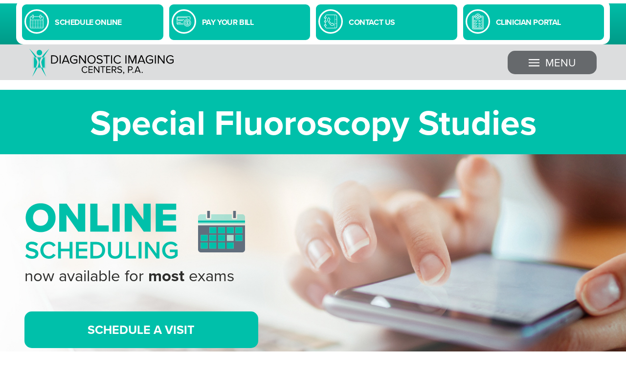

--- FILE ---
content_type: text/html; charset=UTF-8
request_url: https://www.dic-kc.com/imaging-exams/special-fluoroscopy-studies/
body_size: 19468
content:
<!doctype html>
<html lang="en-US">
<head>
	<meta charset="UTF-8">
		<meta name="viewport" content="width=device-width, initial-scale=1">
	<link rel="profile" href="https://gmpg.org/xfn/11">
	<meta name='robots' content='index, follow, max-image-preview:large, max-snippet:-1, max-video-preview:-1'/>

	<!-- This site is optimized with the Yoast SEO plugin v19.13 - https://yoast.com/wordpress/plugins/seo/ -->
	<title>Special Fluoroscopy Studies - Diagnostic Imaging Centers, KC</title>
	<meta name="description" content="Fluoroscopy use low doses of radiation in real-time to guide special studies of the GI tract, joints and the pelvis."/>
	<link rel="canonical" href="https://www.dic-kc.com/imaging-exams/special-fluoroscopy-studies/"/>
	<meta property="og:locale" content="en_US"/>
	<meta property="og:type" content="article"/>
	<meta property="og:title" content="Special Fluoroscopy Studies - Diagnostic Imaging Centers, KC"/>
	<meta property="og:description" content="Fluoroscopy use low doses of radiation in real-time to guide special studies of the GI tract, joints and the pelvis."/>
	<meta property="og:url" content="https://www.dic-kc.com/imaging-exams/special-fluoroscopy-studies/"/>
	<meta property="og:site_name" content="Diagnostic Imaging Centers, KC"/>
	<meta property="article:publisher" content="https://www.facebook.com/DiagnosticImagingCenters/"/>
	<meta property="article:modified_time" content="2022-12-08T21:09:03+00:00"/>
	<meta property="og:image" content="https://www.dic-kc.com/wp-content/uploads/2019/12/online-scheduling.svg"/>
	<meta name="twitter:card" content="summary_large_image"/>
	<meta name="twitter:site" content="@dic_kc"/>
	<meta name="twitter:label1" content="Est. reading time"/>
	<meta name="twitter:data1" content="4 minutes"/>
	<script type="application/ld+json" class="yoast-schema-graph">{"@context":"https://schema.org","@graph":[{"@type":"WebPage","@id":"https://www.dic-kc.com/imaging-exams/special-fluoroscopy-studies/","url":"https://www.dic-kc.com/imaging-exams/special-fluoroscopy-studies/","name":"Special Fluoroscopy Studies - Diagnostic Imaging Centers, KC","isPartOf":{"@id":"https://www.dic-kc.com/#website"},"primaryImageOfPage":{"@id":"https://www.dic-kc.com/imaging-exams/special-fluoroscopy-studies/#primaryimage"},"image":{"@id":"https://www.dic-kc.com/imaging-exams/special-fluoroscopy-studies/#primaryimage"},"thumbnailUrl":"https://www.dic-kc.com/wp-content/uploads/2019/12/online-scheduling.svg","datePublished":"2019-11-26T02:43:26+00:00","dateModified":"2022-12-08T21:09:03+00:00","description":"Fluoroscopy use low doses of radiation in real-time to guide special studies of the GI tract, joints and the pelvis.","breadcrumb":{"@id":"https://www.dic-kc.com/imaging-exams/special-fluoroscopy-studies/#breadcrumb"},"inLanguage":"en-US","potentialAction":[{"@type":"ReadAction","target":["https://www.dic-kc.com/imaging-exams/special-fluoroscopy-studies/"]}]},{"@type":"ImageObject","inLanguage":"en-US","@id":"https://www.dic-kc.com/imaging-exams/special-fluoroscopy-studies/#primaryimage","url":"https://www.dic-kc.com/wp-content/uploads/2019/12/online-scheduling.svg","contentUrl":"https://www.dic-kc.com/wp-content/uploads/2019/12/online-scheduling.svg","caption":"Online Scheduling"},{"@type":"BreadcrumbList","@id":"https://www.dic-kc.com/imaging-exams/special-fluoroscopy-studies/#breadcrumb","itemListElement":[{"@type":"ListItem","position":1,"name":"Home","item":"https://www.dic-kc.com/"},{"@type":"ListItem","position":2,"name":"Imaging Exams","item":"https://www.dic-kc.com/imaging-exams/"},{"@type":"ListItem","position":3,"name":"Special Fluoroscopy Studies"}]},{"@type":"WebSite","@id":"https://www.dic-kc.com/#website","url":"https://www.dic-kc.com/","name":"Diagnostic Imaging Centers, KC","description":"Doctor Trusted. Patient Preferred.","publisher":{"@id":"https://www.dic-kc.com/#organization"},"potentialAction":[{"@type":"SearchAction","target":{"@type":"EntryPoint","urlTemplate":"https://www.dic-kc.com/?s={search_term_string}"},"query-input":"required name=search_term_string"}],"inLanguage":"en-US"},{"@type":"Organization","@id":"https://www.dic-kc.com/#organization","name":"Diagnostic Imaging Centers, KC","url":"https://www.dic-kc.com/","logo":{"@type":"ImageObject","inLanguage":"en-US","@id":"https://www.dic-kc.com/#/schema/logo/image/","url":"https://www.dic-kc.com/wp-content/uploads/2019/11/dic-kc-logo-color.svg","contentUrl":"https://www.dic-kc.com/wp-content/uploads/2019/11/dic-kc-logo-color.svg","caption":"Diagnostic Imaging Centers, KC"},"image":{"@id":"https://www.dic-kc.com/#/schema/logo/image/"},"sameAs":["https://www.linkedin.com/company/diagnostic-imaging-center/about/","https://www.facebook.com/DiagnosticImagingCenters/","https://twitter.com/dic_kc"]}]}</script>
	<!-- / Yoast SEO plugin. -->


<link rel='dns-prefetch' href='//use.typekit.net'/>
<link rel='dns-prefetch' href='//fonts.googleapis.com'/>
<link rel='dns-prefetch' href='//s.w.org'/>
<link rel="alternate" type="application/rss+xml" title="Diagnostic Imaging Centers, KC &raquo; Feed" href="https://www.dic-kc.com/feed/"/>
<link rel="alternate" type="application/rss+xml" title="Diagnostic Imaging Centers, KC &raquo; Comments Feed" href="https://www.dic-kc.com/comments/feed/"/>
<script type="text/javascript">window._wpemojiSettings={"baseUrl":"https:\/\/s.w.org\/images\/core\/emoji\/13.1.0\/72x72\/","ext":".png","svgUrl":"https:\/\/s.w.org\/images\/core\/emoji\/13.1.0\/svg\/","svgExt":".svg","source":{"concatemoji":"https:\/\/www.dic-kc.com\/wp-includes\/js\/wp-emoji-release.min.js?ver=5.9.12"}};!function(e,a,t){var n,r,o,i=a.createElement("canvas"),p=i.getContext&&i.getContext("2d");function s(e,t){var a=String.fromCharCode;p.clearRect(0,0,i.width,i.height),p.fillText(a.apply(this,e),0,0);e=i.toDataURL();return p.clearRect(0,0,i.width,i.height),p.fillText(a.apply(this,t),0,0),e===i.toDataURL()}function c(e){var t=a.createElement("script");t.src=e,t.defer=t.type="text/javascript",a.getElementsByTagName("head")[0].appendChild(t)}for(o=Array("flag","emoji"),t.supports={everything:!0,everythingExceptFlag:!0},r=0;r<o.length;r++)t.supports[o[r]]=function(e){if(!p||!p.fillText)return!1;switch(p.textBaseline="top",p.font="600 32px Arial",e){case"flag":return s([127987,65039,8205,9895,65039],[127987,65039,8203,9895,65039])?!1:!s([55356,56826,55356,56819],[55356,56826,8203,55356,56819])&&!s([55356,57332,56128,56423,56128,56418,56128,56421,56128,56430,56128,56423,56128,56447],[55356,57332,8203,56128,56423,8203,56128,56418,8203,56128,56421,8203,56128,56430,8203,56128,56423,8203,56128,56447]);case"emoji":return!s([10084,65039,8205,55357,56613],[10084,65039,8203,55357,56613])}return!1}(o[r]),t.supports.everything=t.supports.everything&&t.supports[o[r]],"flag"!==o[r]&&(t.supports.everythingExceptFlag=t.supports.everythingExceptFlag&&t.supports[o[r]]);t.supports.everythingExceptFlag=t.supports.everythingExceptFlag&&!t.supports.flag,t.DOMReady=!1,t.readyCallback=function(){t.DOMReady=!0},t.supports.everything||(n=function(){t.readyCallback()},a.addEventListener?(a.addEventListener("DOMContentLoaded",n,!1),e.addEventListener("load",n,!1)):(e.attachEvent("onload",n),a.attachEvent("onreadystatechange",function(){"complete"===a.readyState&&t.readyCallback()})),(n=t.source||{}).concatemoji?c(n.concatemoji):n.wpemoji&&n.twemoji&&(c(n.twemoji),c(n.wpemoji)))}(window,document,window._wpemojiSettings);</script>
<style type="text/css">img.wp-smiley,img.emoji{display:inline!important;border:none!important;box-shadow:none!important;height:1em!important;width:1em!important;margin:0 .07em!important;vertical-align:-.1em!important;background:none!important;padding:0!important}</style>
	<link rel='stylesheet' id='wp-block-library-css' href='https://www.dic-kc.com/wp-includes/css/dist/block-library/style.min.css?ver=5.9.12' type='text/css' media='all'/>
<style id='global-styles-inline-css' type='text/css'>body{--wp--preset--color--black:#000;--wp--preset--color--cyan-bluish-gray:#abb8c3;--wp--preset--color--white:#fff;--wp--preset--color--pale-pink:#f78da7;--wp--preset--color--vivid-red:#cf2e2e;--wp--preset--color--luminous-vivid-orange:#ff6900;--wp--preset--color--luminous-vivid-amber:#fcb900;--wp--preset--color--light-green-cyan:#7bdcb5;--wp--preset--color--vivid-green-cyan:#00d084;--wp--preset--color--pale-cyan-blue:#8ed1fc;--wp--preset--color--vivid-cyan-blue:#0693e3;--wp--preset--color--vivid-purple:#9b51e0;--wp--preset--gradient--vivid-cyan-blue-to-vivid-purple:linear-gradient(135deg,rgba(6,147,227,1) 0%,#9b51e0 100%);--wp--preset--gradient--light-green-cyan-to-vivid-green-cyan:linear-gradient(135deg,#7adcb4 0%,#00d082 100%);--wp--preset--gradient--luminous-vivid-amber-to-luminous-vivid-orange:linear-gradient(135deg,rgba(252,185,0,1) 0%,rgba(255,105,0,1) 100%);--wp--preset--gradient--luminous-vivid-orange-to-vivid-red:linear-gradient(135deg,rgba(255,105,0,1) 0%,#cf2e2e 100%);--wp--preset--gradient--very-light-gray-to-cyan-bluish-gray:linear-gradient(135deg,#eee 0%,#a9b8c3 100%);--wp--preset--gradient--cool-to-warm-spectrum:linear-gradient(135deg,#4aeadc 0%,#9778d1 20%,#cf2aba 40%,#ee2c82 60%,#fb6962 80%,#fef84c 100%);--wp--preset--gradient--blush-light-purple:linear-gradient(135deg,#ffceec 0%,#9896f0 100%);--wp--preset--gradient--blush-bordeaux:linear-gradient(135deg,#fecda5 0%,#fe2d2d 50%,#6b003e 100%);--wp--preset--gradient--luminous-dusk:linear-gradient(135deg,#ffcb70 0%,#c751c0 50%,#4158d0 100%);--wp--preset--gradient--pale-ocean:linear-gradient(135deg,#fff5cb 0%,#b6e3d4 50%,#33a7b5 100%);--wp--preset--gradient--electric-grass:linear-gradient(135deg,#caf880 0%,#71ce7e 100%);--wp--preset--gradient--midnight:linear-gradient(135deg,#020381 0%,#2874fc 100%);--wp--preset--duotone--dark-grayscale:url(#wp-duotone-dark-grayscale);--wp--preset--duotone--grayscale:url(#wp-duotone-grayscale);--wp--preset--duotone--purple-yellow:url(#wp-duotone-purple-yellow);--wp--preset--duotone--blue-red:url(#wp-duotone-blue-red);--wp--preset--duotone--midnight:url(#wp-duotone-midnight);--wp--preset--duotone--magenta-yellow:url(#wp-duotone-magenta-yellow);--wp--preset--duotone--purple-green:url(#wp-duotone-purple-green);--wp--preset--duotone--blue-orange:url(#wp-duotone-blue-orange);--wp--preset--font-size--small:13px;--wp--preset--font-size--medium:20px;--wp--preset--font-size--large:36px;--wp--preset--font-size--x-large:42px}.has-black-color{color:var(--wp--preset--color--black)!important}.has-cyan-bluish-gray-color{color:var(--wp--preset--color--cyan-bluish-gray)!important}.has-white-color{color:var(--wp--preset--color--white)!important}.has-pale-pink-color{color:var(--wp--preset--color--pale-pink)!important}.has-vivid-red-color{color:var(--wp--preset--color--vivid-red)!important}.has-luminous-vivid-orange-color{color:var(--wp--preset--color--luminous-vivid-orange)!important}.has-luminous-vivid-amber-color{color:var(--wp--preset--color--luminous-vivid-amber)!important}.has-light-green-cyan-color{color:var(--wp--preset--color--light-green-cyan)!important}.has-vivid-green-cyan-color{color:var(--wp--preset--color--vivid-green-cyan)!important}.has-pale-cyan-blue-color{color:var(--wp--preset--color--pale-cyan-blue)!important}.has-vivid-cyan-blue-color{color:var(--wp--preset--color--vivid-cyan-blue)!important}.has-vivid-purple-color{color:var(--wp--preset--color--vivid-purple)!important}.has-black-background-color{background-color:var(--wp--preset--color--black)!important}.has-cyan-bluish-gray-background-color{background-color:var(--wp--preset--color--cyan-bluish-gray)!important}.has-white-background-color{background-color:var(--wp--preset--color--white)!important}.has-pale-pink-background-color{background-color:var(--wp--preset--color--pale-pink)!important}.has-vivid-red-background-color{background-color:var(--wp--preset--color--vivid-red)!important}.has-luminous-vivid-orange-background-color{background-color:var(--wp--preset--color--luminous-vivid-orange)!important}.has-luminous-vivid-amber-background-color{background-color:var(--wp--preset--color--luminous-vivid-amber)!important}.has-light-green-cyan-background-color{background-color:var(--wp--preset--color--light-green-cyan)!important}.has-vivid-green-cyan-background-color{background-color:var(--wp--preset--color--vivid-green-cyan)!important}.has-pale-cyan-blue-background-color{background-color:var(--wp--preset--color--pale-cyan-blue)!important}.has-vivid-cyan-blue-background-color{background-color:var(--wp--preset--color--vivid-cyan-blue)!important}.has-vivid-purple-background-color{background-color:var(--wp--preset--color--vivid-purple)!important}.has-black-border-color{border-color:var(--wp--preset--color--black)!important}.has-cyan-bluish-gray-border-color{border-color:var(--wp--preset--color--cyan-bluish-gray)!important}.has-white-border-color{border-color:var(--wp--preset--color--white)!important}.has-pale-pink-border-color{border-color:var(--wp--preset--color--pale-pink)!important}.has-vivid-red-border-color{border-color:var(--wp--preset--color--vivid-red)!important}.has-luminous-vivid-orange-border-color{border-color:var(--wp--preset--color--luminous-vivid-orange)!important}.has-luminous-vivid-amber-border-color{border-color:var(--wp--preset--color--luminous-vivid-amber)!important}.has-light-green-cyan-border-color{border-color:var(--wp--preset--color--light-green-cyan)!important}.has-vivid-green-cyan-border-color{border-color:var(--wp--preset--color--vivid-green-cyan)!important}.has-pale-cyan-blue-border-color{border-color:var(--wp--preset--color--pale-cyan-blue)!important}.has-vivid-cyan-blue-border-color{border-color:var(--wp--preset--color--vivid-cyan-blue)!important}.has-vivid-purple-border-color{border-color:var(--wp--preset--color--vivid-purple)!important}.has-vivid-cyan-blue-to-vivid-purple-gradient-background{background:var(--wp--preset--gradient--vivid-cyan-blue-to-vivid-purple)!important}.has-light-green-cyan-to-vivid-green-cyan-gradient-background{background:var(--wp--preset--gradient--light-green-cyan-to-vivid-green-cyan)!important}.has-luminous-vivid-amber-to-luminous-vivid-orange-gradient-background{background:var(--wp--preset--gradient--luminous-vivid-amber-to-luminous-vivid-orange)!important}.has-luminous-vivid-orange-to-vivid-red-gradient-background{background:var(--wp--preset--gradient--luminous-vivid-orange-to-vivid-red)!important}.has-very-light-gray-to-cyan-bluish-gray-gradient-background{background:var(--wp--preset--gradient--very-light-gray-to-cyan-bluish-gray)!important}.has-cool-to-warm-spectrum-gradient-background{background:var(--wp--preset--gradient--cool-to-warm-spectrum)!important}.has-blush-light-purple-gradient-background{background:var(--wp--preset--gradient--blush-light-purple)!important}.has-blush-bordeaux-gradient-background{background:var(--wp--preset--gradient--blush-bordeaux)!important}.has-luminous-dusk-gradient-background{background:var(--wp--preset--gradient--luminous-dusk)!important}.has-pale-ocean-gradient-background{background:var(--wp--preset--gradient--pale-ocean)!important}.has-electric-grass-gradient-background{background:var(--wp--preset--gradient--electric-grass)!important}.has-midnight-gradient-background{background:var(--wp--preset--gradient--midnight)!important}.has-small-font-size{font-size:var(--wp--preset--font-size--small)!important}.has-medium-font-size{font-size:var(--wp--preset--font-size--medium)!important}.has-large-font-size{font-size:var(--wp--preset--font-size--large)!important}.has-x-large-font-size{font-size:var(--wp--preset--font-size--x-large)!important}</style>
<link rel='stylesheet' id='custom-typekit-css-css' href='https://use.typekit.net/syx0njf.css?ver=2.1.0' type='text/css' media='all'/>
<link rel='stylesheet' id='malama-tl-styles-css' href='https://www.dic-kc.com/wp-content/plugins/malama-team-listing/css/malama-tl-styles.css?ver=5.9.12' type='text/css' media='all'/>
<link rel='stylesheet' id='fonts-css' href='https://fonts.googleapis.com/css?family=Open+Sans%3A400%2C400i%2C700%2C700i&#038;display=swap&#038;ver=5.9.12' type='text/css' media='all'/>
<link rel='stylesheet' id='hello-elementor-theme-style-css' href='https://www.dic-kc.com/wp-content/themes/hello-elementor/theme.min.css?ver=2.5.0' type='text/css' media='all'/>
<link rel='stylesheet' id='hello-elementor-css' href='https://www.dic-kc.com/wp-content/themes/hello-elementor/style.min.css?ver=2.5.0' type='text/css' media='all'/>
<link rel='stylesheet' id='dickc-style-css' href='https://www.dic-kc.com/wp-content/themes/dickc/style.css?ver=1.2.0' type='text/css' media='all'/>
<link rel='stylesheet' id='elementor-icons-css' href='https://www.dic-kc.com/wp-content/plugins/elementor/assets/lib/eicons/css/elementor-icons.min.css?ver=5.14.0' type='text/css' media='all'/>
<link rel='stylesheet' id='elementor-frontend-legacy-css' href='https://www.dic-kc.com/wp-content/plugins/elementor/assets/css/frontend-legacy.min.css?ver=3.5.6' type='text/css' media='all'/>
<link rel='stylesheet' id='elementor-frontend-css' href='https://www.dic-kc.com/wp-content/plugins/elementor/assets/css/frontend.min.css?ver=3.5.6' type='text/css' media='all'/>
<link rel='stylesheet' id='elementor-post-762-css' href='https://www.dic-kc.com/wp-content/uploads/elementor/css/post-762.css?ver=1766086849' type='text/css' media='all'/>
<link rel='stylesheet' id='elementor-pro-css' href='https://www.dic-kc.com/wp-content/plugins/elementor-pro/assets/css/frontend.min.css?ver=3.3.4' type='text/css' media='all'/>
<link rel='stylesheet' id='elementor-post-49-css' href='https://www.dic-kc.com/wp-content/uploads/elementor/css/post-49.css?ver=1766097445' type='text/css' media='all'/>
<link rel='stylesheet' id='elementor-post-111-css' href='https://www.dic-kc.com/wp-content/uploads/elementor/css/post-111.css?ver=1766086849' type='text/css' media='all'/>
<link rel='stylesheet' id='elementor-post-134-css' href='https://www.dic-kc.com/wp-content/uploads/elementor/css/post-134.css?ver=1766086849' type='text/css' media='all'/>
<link rel='stylesheet' id='elementor-icons-shared-0-css' href='https://www.dic-kc.com/wp-content/plugins/elementor/assets/lib/font-awesome/css/fontawesome.min.css?ver=5.15.3' type='text/css' media='all'/>
<link rel='stylesheet' id='elementor-icons-fa-brands-css' href='https://www.dic-kc.com/wp-content/plugins/elementor/assets/lib/font-awesome/css/brands.min.css?ver=5.15.3' type='text/css' media='all'/>
<link rel='stylesheet' id='elementor-icons-fa-solid-css' href='https://www.dic-kc.com/wp-content/plugins/elementor/assets/lib/font-awesome/css/solid.min.css?ver=5.15.3' type='text/css' media='all'/>
<script type='text/javascript' src='https://www.dic-kc.com/wp-includes/js/jquery/jquery.min.js?ver=3.6.0' id='jquery-core-js'></script>
<script type='text/javascript' src='https://www.dic-kc.com/wp-includes/js/jquery/jquery-migrate.min.js?ver=3.3.2' id='jquery-migrate-js'></script>
<link rel="https://api.w.org/" href="https://www.dic-kc.com/wp-json/"/><link rel="alternate" type="application/json" href="https://www.dic-kc.com/wp-json/wp/v2/pages/49"/><link rel="EditURI" type="application/rsd+xml" title="RSD" href="https://www.dic-kc.com/xmlrpc.php?rsd"/>
<link rel="wlwmanifest" type="application/wlwmanifest+xml" href="https://www.dic-kc.com/wp-includes/wlwmanifest.xml"/> 
<meta name="generator" content="WordPress 5.9.12"/>
<link rel='shortlink' href='https://www.dic-kc.com/?p=49'/>
<link rel="alternate" type="application/json+oembed" href="https://www.dic-kc.com/wp-json/oembed/1.0/embed?url=https%3A%2F%2Fwww.dic-kc.com%2Fimaging-exams%2Fspecial-fluoroscopy-studies%2F"/>
<link rel="alternate" type="text/xml+oembed" href="https://www.dic-kc.com/wp-json/oembed/1.0/embed?url=https%3A%2F%2Fwww.dic-kc.com%2Fimaging-exams%2Fspecial-fluoroscopy-studies%2F&#038;format=xml"/>
<meta name="cdp-version" content="1.4.9"/><link rel="icon" href="https://www.dic-kc.com/wp-content/uploads/2019/11/cropped-favicon-32x32.png" sizes="32x32"/>
<link rel="icon" href="https://www.dic-kc.com/wp-content/uploads/2019/11/cropped-favicon-192x192.png" sizes="192x192"/>
<link rel="apple-touch-icon" href="https://www.dic-kc.com/wp-content/uploads/2019/11/cropped-favicon-180x180.png"/>
<meta name="msapplication-TileImage" content="https://www.dic-kc.com/wp-content/uploads/2019/11/cropped-favicon-270x270.png"/>
		<style type="text/css" id="wp-custom-css">.elementor-pagination{margin-top:50px}.feature-slider .or-call{font-family:'proxima-nova-semibold';font-size:22px}.feature-slider strong{font-weight:normal;font-family:'proxima-nova-bold'}.feature-slider .slide-headline{color:#00c0aa;font-weight:normal;font-family:'proxima-nova-bold';font-size:2rem;text-transform:uppercase;line-height:1;margin:0}.or-call,.headline-block,.schedule-link,.slide-headline,.slide-description,.pricing-link{display:block}.feature-slider .pricing-link .button{width:100%;max-width:290px;font-size:18px;text-transform:none;font-family:'proxima-nova-bold';text-align:center;display:inline-block}.feature-slider .pricing-link .button:after{content:"";background:url(https://www.dic-kc.com/wp-content/uploads/2021/06/right-arrow.svg) no-repeat scroll right center transparent;background-size:cover;width:10px;height:14px;display:inline-block;margin-left:12px;top:2px;position:relative}.feature-slider .schedule-link{margin-top:50px;margin-bottom:20px}.feature-slider .schedule-link a.button{padding:23px 28px;font-size:25px;border-radius:15px;width:100%;max-width:475px;display:inline-block;text-align:center}.feature-slider .elementor-slides-wrapper{height:560px}.feature-slider .pricing-link .button{margin-top:100px}.feature-slider .swiper-slide[data-swiper-slide-index="0"] .swiper-slide-bg{background-position:80% center}.feature-slider .elementor-slide-description{color:#000}.feature-slider .slide-description{font-size:24px}@media (min-width:568px){.feature-slider .pricing-link .button{margin-top:180px}.feature-slider .swiper-slide[data-swiper-slide-index="0"] .swiper-slide-bg{background-position:20% center}}@media (min-width:1200px){.feature-slider .swiper-slide-contents{width:1180px;margin:0 auto}.feature-slider .online-scheduling{width:461px;display:block;margin-bottom:10px}.feature-slider .headline-block{font-size:33px;line-height:43px}.feature-slider .pricing-link .button{margin-top:200px}.feature-slider .elementor-slides-wrapper{height:560px}.feature-slider .swiper-slide[data-swiper-slide-index="0"] .swiper-slide-bg{background-position:center center}}@media (max-width:567px){.medium-big{font-size:45px}}</style>
		</head>
<body data-rsssl=1 class="page-template-default page page-id-49 page-child parent-pageid-9 wp-custom-logo elementor-default elementor-kit-762 elementor-page elementor-page-49">


<svg xmlns="http://www.w3.org/2000/svg" viewBox="0 0 0 0" width="0" height="0" focusable="false" role="none" style="visibility: hidden; position: absolute; left: -9999px; overflow: hidden;"><defs><filter id="wp-duotone-dark-grayscale"><feColorMatrix color-interpolation-filters="sRGB" type="matrix" values=" .299 .587 .114 0 0 .299 .587 .114 0 0 .299 .587 .114 0 0 .299 .587 .114 0 0 "/><feComponentTransfer color-interpolation-filters="sRGB"><feFuncR type="table" tableValues="0 0.49803921568627"/><feFuncG type="table" tableValues="0 0.49803921568627"/><feFuncB type="table" tableValues="0 0.49803921568627"/><feFuncA type="table" tableValues="1 1"/></feComponentTransfer><feComposite in2="SourceGraphic" operator="in"/></filter></defs></svg><svg xmlns="http://www.w3.org/2000/svg" viewBox="0 0 0 0" width="0" height="0" focusable="false" role="none" style="visibility: hidden; position: absolute; left: -9999px; overflow: hidden;"><defs><filter id="wp-duotone-grayscale"><feColorMatrix color-interpolation-filters="sRGB" type="matrix" values=" .299 .587 .114 0 0 .299 .587 .114 0 0 .299 .587 .114 0 0 .299 .587 .114 0 0 "/><feComponentTransfer color-interpolation-filters="sRGB"><feFuncR type="table" tableValues="0 1"/><feFuncG type="table" tableValues="0 1"/><feFuncB type="table" tableValues="0 1"/><feFuncA type="table" tableValues="1 1"/></feComponentTransfer><feComposite in2="SourceGraphic" operator="in"/></filter></defs></svg><svg xmlns="http://www.w3.org/2000/svg" viewBox="0 0 0 0" width="0" height="0" focusable="false" role="none" style="visibility: hidden; position: absolute; left: -9999px; overflow: hidden;"><defs><filter id="wp-duotone-purple-yellow"><feColorMatrix color-interpolation-filters="sRGB" type="matrix" values=" .299 .587 .114 0 0 .299 .587 .114 0 0 .299 .587 .114 0 0 .299 .587 .114 0 0 "/><feComponentTransfer color-interpolation-filters="sRGB"><feFuncR type="table" tableValues="0.54901960784314 0.98823529411765"/><feFuncG type="table" tableValues="0 1"/><feFuncB type="table" tableValues="0.71764705882353 0.25490196078431"/><feFuncA type="table" tableValues="1 1"/></feComponentTransfer><feComposite in2="SourceGraphic" operator="in"/></filter></defs></svg><svg xmlns="http://www.w3.org/2000/svg" viewBox="0 0 0 0" width="0" height="0" focusable="false" role="none" style="visibility: hidden; position: absolute; left: -9999px; overflow: hidden;"><defs><filter id="wp-duotone-blue-red"><feColorMatrix color-interpolation-filters="sRGB" type="matrix" values=" .299 .587 .114 0 0 .299 .587 .114 0 0 .299 .587 .114 0 0 .299 .587 .114 0 0 "/><feComponentTransfer color-interpolation-filters="sRGB"><feFuncR type="table" tableValues="0 1"/><feFuncG type="table" tableValues="0 0.27843137254902"/><feFuncB type="table" tableValues="0.5921568627451 0.27843137254902"/><feFuncA type="table" tableValues="1 1"/></feComponentTransfer><feComposite in2="SourceGraphic" operator="in"/></filter></defs></svg><svg xmlns="http://www.w3.org/2000/svg" viewBox="0 0 0 0" width="0" height="0" focusable="false" role="none" style="visibility: hidden; position: absolute; left: -9999px; overflow: hidden;"><defs><filter id="wp-duotone-midnight"><feColorMatrix color-interpolation-filters="sRGB" type="matrix" values=" .299 .587 .114 0 0 .299 .587 .114 0 0 .299 .587 .114 0 0 .299 .587 .114 0 0 "/><feComponentTransfer color-interpolation-filters="sRGB"><feFuncR type="table" tableValues="0 0"/><feFuncG type="table" tableValues="0 0.64705882352941"/><feFuncB type="table" tableValues="0 1"/><feFuncA type="table" tableValues="1 1"/></feComponentTransfer><feComposite in2="SourceGraphic" operator="in"/></filter></defs></svg><svg xmlns="http://www.w3.org/2000/svg" viewBox="0 0 0 0" width="0" height="0" focusable="false" role="none" style="visibility: hidden; position: absolute; left: -9999px; overflow: hidden;"><defs><filter id="wp-duotone-magenta-yellow"><feColorMatrix color-interpolation-filters="sRGB" type="matrix" values=" .299 .587 .114 0 0 .299 .587 .114 0 0 .299 .587 .114 0 0 .299 .587 .114 0 0 "/><feComponentTransfer color-interpolation-filters="sRGB"><feFuncR type="table" tableValues="0.78039215686275 1"/><feFuncG type="table" tableValues="0 0.94901960784314"/><feFuncB type="table" tableValues="0.35294117647059 0.47058823529412"/><feFuncA type="table" tableValues="1 1"/></feComponentTransfer><feComposite in2="SourceGraphic" operator="in"/></filter></defs></svg><svg xmlns="http://www.w3.org/2000/svg" viewBox="0 0 0 0" width="0" height="0" focusable="false" role="none" style="visibility: hidden; position: absolute; left: -9999px; overflow: hidden;"><defs><filter id="wp-duotone-purple-green"><feColorMatrix color-interpolation-filters="sRGB" type="matrix" values=" .299 .587 .114 0 0 .299 .587 .114 0 0 .299 .587 .114 0 0 .299 .587 .114 0 0 "/><feComponentTransfer color-interpolation-filters="sRGB"><feFuncR type="table" tableValues="0.65098039215686 0.40392156862745"/><feFuncG type="table" tableValues="0 1"/><feFuncB type="table" tableValues="0.44705882352941 0.4"/><feFuncA type="table" tableValues="1 1"/></feComponentTransfer><feComposite in2="SourceGraphic" operator="in"/></filter></defs></svg><svg xmlns="http://www.w3.org/2000/svg" viewBox="0 0 0 0" width="0" height="0" focusable="false" role="none" style="visibility: hidden; position: absolute; left: -9999px; overflow: hidden;"><defs><filter id="wp-duotone-blue-orange"><feColorMatrix color-interpolation-filters="sRGB" type="matrix" values=" .299 .587 .114 0 0 .299 .587 .114 0 0 .299 .587 .114 0 0 .299 .587 .114 0 0 "/><feComponentTransfer color-interpolation-filters="sRGB"><feFuncR type="table" tableValues="0.098039215686275 1"/><feFuncG type="table" tableValues="0 0.66274509803922"/><feFuncB type="table" tableValues="0.84705882352941 0.41960784313725"/><feFuncA type="table" tableValues="1 1"/></feComponentTransfer><feComposite in2="SourceGraphic" operator="in"/></filter></defs></svg>		<div data-elementor-type="header" data-elementor-id="111" class="elementor elementor-111 elementor-location-header" data-elementor-settings="[]">
		<div class="elementor-section-wrap">
					<section class="elementor-section elementor-top-section elementor-element elementor-element-432faf0 elementor-hidden-phone elementor-section-boxed elementor-section-height-default elementor-section-height-default" data-id="432faf0" data-element_type="section" id="top-nav" data-settings="{&quot;background_background&quot;:&quot;gradient&quot;}">
						<div class="elementor-container elementor-column-gap-no">
							<div class="elementor-row">
					<div class="elementor-column elementor-col-25 elementor-top-column elementor-element elementor-element-5c3a698" data-id="5c3a698" data-element_type="column">
			<div class="elementor-column-wrap elementor-element-populated">
							<div class="elementor-widget-wrap">
						<div class="elementor-element elementor-element-480d1ee elementor-widget elementor-widget-button" data-id="480d1ee" data-element_type="widget" data-widget_type="button.default">
				<div class="elementor-widget-container">
					<div class="elementor-button-wrapper">
			<a href="https://www.dic-kc.com/online-scheduling-patient-portal/" target="_blank" class="elementor-button-link elementor-button elementor-size-md" role="button">
						<span class="elementor-button-content-wrapper">
						<span class="elementor-button-icon elementor-align-icon-left">
				<?xml version="1.0" encoding="utf-8"?>
<!-- Generator: Adobe Illustrator 24.0.0, SVG Export Plug-In . SVG Version: 6.00 Build 0)  -->
<svg version="1.1" id="Layer_1" xmlns="http://www.w3.org/2000/svg" xmlns:xlink="http://www.w3.org/1999/xlink" x="0px" y="0px" viewBox="0 0 47.83 47.83" style="enable-background:new 0 0 47.83 47.83;" xml:space="preserve">
<style type="text/css">.st0{fill:#fff}.st1{fill:none;stroke:#fff;stroke-width:3;stroke-miterlimit:10}</style>
<path class="st0" d="M37.12,16.14c0-1.27-1.03-2.3-2.3-2.3H33.2v-1.56c0-0.88-0.72-1.59-1.59-1.59h-0.37
	c-0.88,0-1.59,0.71-1.59,1.59v1.56H18.19v-1.56c0-0.88-0.72-1.59-1.59-1.59h-0.37c-0.88,0-1.59,0.71-1.59,1.59v1.56h-1.62
	c-1.27,0-2.3,1.03-2.3,2.3v3.14c0,0.67,0.3,1.28,0.76,1.7c-0.46,0.38-0.76,0.94-0.76,1.58v12.54c0,1.13,0.92,2.05,2.05,2.05h22.31
	c1.13,0,2.05-0.92,2.05-2.05V22.56c0-0.64-0.3-1.2-0.76-1.58c0.46-0.42,0.76-1.02,0.76-1.7V16.14z M30.6,14.79v-0.48v-0.48v-1.56
	c0-0.35,0.29-0.64,0.64-0.64h0.37c0.35,0,0.64,0.29,0.64,0.64v1.56v0.48v0.48v1.71c0,0.35-0.29,0.64-0.64,0.64h-0.37
	c-0.35,0-0.64-0.29-0.64-0.64V14.79z M15.59,14.79v-0.48v-0.48v-1.56c0-0.35,0.29-0.64,0.64-0.64h0.37c0.35,0,0.64,0.29,0.64,0.64
	v1.56v0.48v0.48v1.71c0,0.35-0.29,0.64-0.64,0.64h-0.37c-0.35,0-0.64-0.29-0.64-0.64V14.79z M15.97,36.19h-3.21
	c-0.6,0-1.09-0.49-1.09-1.09v-2.18h4.31V36.19z M15.97,32.43h-4.31v-3.43h4.31V32.43z M15.97,28.52h-4.31v-3.43h4.31V28.52z
	 M15.97,24.6h-4.31v-2.05c0-0.5,0.34-0.92,0.8-1.05c0.18,0.04,0.36,0.07,0.55,0.07h2.96V24.6z M21.06,36.19h-4.61v-3.28h4.61V36.19z
	 M21.06,32.43h-4.61v-3.43h4.61V32.43z M21.06,28.52h-4.61v-3.43h4.61V28.52z M21.06,24.6h-4.61v-3.02h4.61V24.6z M26.14,36.19
	h-4.61v-3.28h4.61V36.19z M26.14,32.43h-4.61v-3.43h4.61V32.43z M26.14,28.52h-4.61v-3.43h4.61V28.52z M26.14,24.6h-4.61v-3.02h4.61
	V24.6z M31.23,36.19h-4.61v-3.28h4.61V36.19z M31.23,32.43h-4.61v-3.43h4.61V32.43z M31.23,28.52h-4.61v-3.43h4.61V28.52z
	 M31.23,24.6h-4.61v-3.02h4.61V24.6z M36.17,35.09c0,0.6-0.49,1.09-1.09,1.09h-3.36v-3.28h4.46V35.09z M36.17,32.43h-4.46v-3.43
	h4.46V32.43z M36.17,28.52h-4.46v-3.43h4.46V28.52z M36.17,24.6h-4.46v-3.02h3.11c0.19,0,0.37-0.03,0.55-0.07
	c0.46,0.13,0.8,0.55,0.8,1.05V24.6z M36.17,19.28c0,0.57-0.36,1.05-0.85,1.25c-0.15,0.06-0.32,0.1-0.49,0.1H13.01
	c-0.17,0-0.34-0.04-0.49-0.1c-0.5-0.2-0.85-0.68-0.85-1.25v-3.14c0-0.74,0.6-1.34,1.35-1.34h1.62v1.71c0,0.88,0.72,1.59,1.59,1.59
	h0.37c0.88,0,1.59-0.72,1.59-1.59v-1.71h11.45v1.71c0,0.88,0.72,1.59,1.59,1.59h0.37c0.88,0,1.59-0.72,1.59-1.59v-1.71h1.62
	c0.74,0,1.35,0.6,1.35,1.34V19.28z"/>
<circle class="st1" cx="23.92" cy="23.92" r="22.42"/>
</svg>
			</span>
						<span class="elementor-button-text">SCHEDULE ONLINE</span>
		</span>
					</a>
		</div>
				</div>
				</div>
						</div>
					</div>
		</div>
				<div class="elementor-column elementor-col-25 elementor-top-column elementor-element elementor-element-2551e45" data-id="2551e45" data-element_type="column">
			<div class="elementor-column-wrap elementor-element-populated">
							<div class="elementor-widget-wrap">
						<div class="elementor-element elementor-element-ed9fda6 elementor-widget elementor-widget-button" data-id="ed9fda6" data-element_type="widget" data-widget_type="button.default">
				<div class="elementor-widget-container">
					<div class="elementor-button-wrapper">
			<a href="https://www.patientnotebook.com/dimc/Enhanced/BalanceLookup/Home" target="_blank" class="elementor-button-link elementor-button elementor-size-md" role="button">
						<span class="elementor-button-content-wrapper">
						<span class="elementor-button-icon elementor-align-icon-left">
				<?xml version="1.0" encoding="utf-8"?>
<!-- Generator: Adobe Illustrator 24.0.0, SVG Export Plug-In . SVG Version: 6.00 Build 0)  -->
<svg version="1.1" id="Layer_1" xmlns="http://www.w3.org/2000/svg" xmlns:xlink="http://www.w3.org/1999/xlink" x="0px" y="0px" viewBox="0 0 47.83 47.83" style="enable-background:new 0 0 47.83 47.83;" xml:space="preserve">
<style type="text/css">.st0{fill:#fff}.st1{fill:none;stroke:#fff;stroke-width:3;stroke-miterlimit:10}</style>
<g>
	<path class="st0" d="M22.17,28.13H10.51c-0.25,0-0.46-0.2-0.46-0.46s0.2-0.46,0.46-0.46h11.65c0.25,0,0.46,0.2,0.46,0.46
		S22.42,28.13,22.17,28.13z"/>
	<path class="st0" d="M21.79,23.02h-9.52c-0.25,0-0.46-0.2-0.46-0.46s0.2-0.46,0.46-0.46h9.52c0.25,0,0.46,0.2,0.46,0.46
		S22.05,23.02,21.79,23.02z"/>
	<path class="st0" d="M17.53,26.33h-5.25c-0.25,0-0.46-0.2-0.46-0.46c0-0.25,0.2-0.46,0.46-0.46h5.25c0.25,0,0.46,0.2,0.46,0.46
		C17.98,26.13,17.78,26.33,17.53,26.33z"/>
	<path class="st0" d="M30.63,24.65c-0.25,0-0.46-0.2-0.46-0.46v-0.47c0-0.25,0.2-0.46,0.46-0.46s0.46,0.2,0.46,0.46v0.47
		C31.08,24.44,30.88,24.65,30.63,24.65z"/>
	<path class="st0" d="M30.63,31.44c-2.71,0-4.91-2.2-4.91-4.91c0-2.71,2.2-4.91,4.91-4.91s4.91,2.2,4.91,4.91
		C35.54,29.24,33.33,31.44,30.63,31.44z M30.63,22.53c-2.21,0-4,1.79-4,4c0,2.21,1.79,4,4,4c2.21,0,4-1.79,4-4
		C34.63,24.32,32.83,22.53,30.63,22.53z"/>
	<path class="st0" d="M30.63,33.68c-3.94,0-7.15-3.21-7.15-7.15c0-3.94,3.21-7.15,7.15-7.15c3.94,0,7.15,3.21,7.15,7.15
		C37.77,30.47,34.57,33.68,30.63,33.68z M30.63,20.29c-3.44,0-6.24,2.8-6.24,6.24c0,3.44,2.8,6.24,6.24,6.24
		c3.44,0,6.24-2.8,6.24-6.24C36.86,23.09,34.07,20.29,30.63,20.29z"/>
	<path class="st0" d="M24.48,21.06H10.51c-0.25,0-0.46-0.2-0.46-0.46v-4.13c0-0.25,0.2-0.46,0.46-0.46h18.61
		c1.08,0,1.96,0.88,1.96,1.96c0,0.25-0.2,0.46-0.46,0.46s-0.46-0.2-0.46-0.46c0-0.58-0.47-1.05-1.05-1.05H10.97v3.21h13.52
		c0.25,0,0.46,0.2,0.46,0.46C24.94,20.86,24.73,21.06,24.48,21.06z"/>
	<path class="st0" d="M22.73,30.24H12.07c-1.11,0-2.01-0.9-2.01-2.01V16.16c0-1.11,0.9-2.01,2.01-2.01h22.58
		c1.11,0,2.01,0.9,2.01,2.01v3.91c0,0.25-0.2,0.46-0.46,0.46s-0.46-0.2-0.46-0.46v-3.91c0-0.61-0.49-1.1-1.1-1.1H12.07
		c-0.61,0-1.1,0.49-1.1,1.1v12.07c0,0.61,0.49,1.1,1.1,1.1h10.67c0.25,0,0.46,0.2,0.46,0.46S22.98,30.24,22.73,30.24z"/>
	<path class="st0" d="M30.63,29.32c-0.94,0-1.71-0.73-1.71-1.62c0-0.25,0.2-0.46,0.46-0.46s0.46,0.2,0.46,0.46
		c0,0.39,0.36,0.71,0.8,0.71c0.44,0,0.8-0.32,0.8-0.71c0-0.39-0.36-0.71-0.8-0.71c-0.94,0-1.71-0.73-1.71-1.62
		c0-0.9,0.77-1.62,1.71-1.62s1.71,0.73,1.71,1.62c0,0.25-0.2,0.46-0.46,0.46c-0.25,0-0.46-0.2-0.46-0.46c0-0.39-0.36-0.71-0.8-0.71
		c-0.44,0-0.8,0.32-0.8,0.71c0,0.39,0.36,0.71,0.8,0.71c0.94,0,1.71,0.73,1.71,1.62C32.34,28.6,31.57,29.32,30.63,29.32z"/>
	<path class="st0" d="M30.63,29.86c-0.25,0-0.46-0.2-0.46-0.46v-0.54c0-0.25,0.2-0.46,0.46-0.46s0.46,0.2,0.46,0.46v0.54
		C31.08,29.66,30.88,29.86,30.63,29.86z"/>
</g>
<circle class="st1" cx="23.92" cy="23.92" r="22.42"/>
</svg>
			</span>
						<span class="elementor-button-text">Pay Your Bill</span>
		</span>
					</a>
		</div>
				</div>
				</div>
						</div>
					</div>
		</div>
				<div class="elementor-column elementor-col-25 elementor-top-column elementor-element elementor-element-0ca5b9b" data-id="0ca5b9b" data-element_type="column">
			<div class="elementor-column-wrap elementor-element-populated">
							<div class="elementor-widget-wrap">
						<div class="elementor-element elementor-element-f084f12 elementor-widget elementor-widget-button" data-id="f084f12" data-element_type="widget" data-widget_type="button.default">
				<div class="elementor-widget-container">
					<div class="elementor-button-wrapper">
			<a href="https://www.dic-kc.com/contact-us/" class="elementor-button-link elementor-button elementor-size-md" role="button">
						<span class="elementor-button-content-wrapper">
						<span class="elementor-button-icon elementor-align-icon-left">
				<?xml version="1.0" encoding="utf-8"?>
<!-- Generator: Adobe Illustrator 24.0.0, SVG Export Plug-In . SVG Version: 6.00 Build 0)  -->
<svg version="1.1" id="Layer_1" xmlns="http://www.w3.org/2000/svg" xmlns:xlink="http://www.w3.org/1999/xlink" x="0px" y="0px" viewBox="0 0 47.83 47.83" style="enable-background:new 0 0 47.83 47.83;" xml:space="preserve">
<style type="text/css">.st0{fill:#fff}.st1{fill:none;stroke:#fff;stroke-width:3;stroke-miterlimit:10}</style>
<path class="st0" d="M36.68,13.83c0-1.81-1.47-3.28-3.28-3.28H16.37c-1.81,0-3.28,1.47-3.28,3.28v0.7h-0.33
	c-0.89,0-1.61,0.72-1.61,1.61v0.37c0,0.89,0.72,1.61,1.61,1.61h0.33v4h-0.33c-0.89,0-1.61,0.72-1.61,1.61v0.37
	c0,0.89,0.72,1.61,1.61,1.61h0.33v4h-0.33c-0.89,0-1.61,0.72-1.61,1.61v0.37c0,0.89,0.72,1.61,1.61,1.61h0.33V34
	c0,1.81,1.47,3.28,3.28,3.28H33.4c1.81,0,3.28-1.47,3.28-3.28V13.83z M12.76,17.15c-0.36,0-0.64-0.29-0.64-0.64v-0.37
	c0-0.36,0.29-0.64,0.64-0.64h0.33h0.48h0.49h0.25c0.36,0,0.64,0.29,0.64,0.64v0.37c0,0.35-0.29,0.64-0.64,0.64h-0.25h-0.49h-0.48
	H12.76z M12.76,24.74c-0.36,0-0.64-0.29-0.64-0.64v-0.37c0-0.35,0.29-0.64,0.64-0.64h0.33h0.48h0.49h0.25
	c0.36,0,0.64,0.29,0.64,0.64v0.37c0,0.35-0.29,0.64-0.64,0.64h-0.25h-0.49h-0.48H12.76z M13.57,32.34h-0.48h-0.33
	c-0.36,0-0.64-0.29-0.64-0.64v-0.37c0-0.35,0.29-0.64,0.64-0.64h0.33h0.48h0.49h0.25c0.36,0,0.64,0.29,0.64,0.64v0.37
	c0,0.36-0.29,0.64-0.64,0.64h-0.25H13.57z M35.71,34c0,1.27-1.04,2.31-2.31,2.31h-1.15V28.5h3.46V34z M35.71,28.02h-3.46V19.6h3.46
	V28.02z M35.71,19.11h-3.46v-7.53h-0.24h-0.24v24.73h-15.4c-1.27,0-2.31-1.04-2.31-2.31v-0.7h0.25c0.89,0,1.61-0.72,1.61-1.61v-0.37
	c0-0.89-0.72-1.61-1.61-1.61h-0.25v-4h0.25c0.89,0,1.61-0.72,1.61-1.61v-0.37c0-0.89-0.72-1.61-1.61-1.61h-0.25v-4h0.25
	c0.89,0,1.61-0.72,1.61-1.61v-0.37c0-0.89-0.72-1.61-1.61-1.61h-0.25v-0.7c0-1.27,1.04-2.31,2.31-2.31H33.4
	c1.27,0,2.31,1.04,2.31,2.31V19.11z"/>
<path class="st0" d="M28.95,27.17c-0.31-0.43-0.97-0.54-1.4-0.23c-0.41,0.29-0.89,0.45-1.39,0.45c-0.77,0-1.5-0.37-1.94-0.99
	l-1.93-2.68c-0.37-0.51-0.52-1.15-0.42-1.78c0.1-0.63,0.44-1.18,0.96-1.56c0.45-0.32,0.55-0.95,0.23-1.4l-1.85-2.56
	c-0.31-0.43-0.97-0.54-1.4-0.23l-0.11,0.08c-1.19,0.85-1.97,2.13-2.2,3.58c-0.24,1.45,0.11,2.9,0.96,4.09l4.34,6.01
	c1.03,1.42,2.7,2.27,4.47,2.27c1.16,0,2.27-0.36,3.2-1.03l0.11-0.08c0.45-0.32,0.55-0.95,0.23-1.4L28.95,27.17z M29.89,30.42
	c-0.77,0.56-1.68,0.85-2.63,0.85c-1.46,0-2.83-0.7-3.68-1.87l-4.34-6.01c-0.7-0.98-0.98-2.17-0.79-3.37
	c0.19-1.2,0.84-2.24,1.81-2.95L20.42,17l1.84,2.61c-0.73,0.52-1.2,1.3-1.35,2.19c-0.14,0.89,0.06,1.78,0.59,2.5l1.93,2.68
	c0.63,0.87,1.65,1.39,2.73,1.39c0.71,0,1.39-0.22,2-0.62L30,30.34L29.89,30.42z"/>
<circle class="st1" cx="23.92" cy="23.92" r="22.42"/>
</svg>
			</span>
						<span class="elementor-button-text">Contact Us</span>
		</span>
					</a>
		</div>
				</div>
				</div>
						</div>
					</div>
		</div>
				<div class="elementor-column elementor-col-25 elementor-top-column elementor-element elementor-element-49f136c" data-id="49f136c" data-element_type="column">
			<div class="elementor-column-wrap elementor-element-populated">
							<div class="elementor-widget-wrap">
						<div class="elementor-element elementor-element-a7735ef elementor-widget elementor-widget-button" data-id="a7735ef" data-element_type="widget" data-widget_type="button.default">
				<div class="elementor-widget-container">
					<div class="elementor-button-wrapper">
			<a href="https://www.dic-kc.com/clinician-portal/" class="elementor-button-link elementor-button elementor-size-md" role="button">
						<span class="elementor-button-content-wrapper">
						<span class="elementor-button-icon elementor-align-icon-left">
				<?xml version="1.0" encoding="utf-8"?>
<!-- Generator: Adobe Illustrator 24.0.0, SVG Export Plug-In . SVG Version: 6.00 Build 0)  -->
<svg version="1.1" id="Layer_1" xmlns="http://www.w3.org/2000/svg" xmlns:xlink="http://www.w3.org/1999/xlink" x="0px" y="0px" viewBox="0 0 47.83 47.83" style="enable-background:new 0 0 47.83 47.83;" xml:space="preserve">
<style type="text/css">.st0{fill:#fff}.st1{fill:none;stroke:#fff;stroke-width:3;stroke-miterlimit:10}</style>
<path class="st0" d="M21.87,15.72h0.51v0.51c0,0.85,0.69,1.54,1.54,1.54c0.85,0,1.54-0.69,1.54-1.54v-0.51h0.51
	c0.85,0,1.54-0.69,1.54-1.54c0-0.85-0.69-1.54-1.54-1.54h-0.51v-0.51c0-0.85-0.69-1.54-1.54-1.54c-0.85,0-1.54,0.69-1.54,1.54v0.51
	h-0.51c-0.85,0-1.54,0.69-1.54,1.54C20.33,15.04,21.02,15.72,21.87,15.72z M21.87,13.68h1.02c0.28,0,0.51-0.23,0.51-0.51v-1.02
	c0-0.28,0.23-0.51,0.51-0.51c0.28,0,0.51,0.23,0.51,0.51v1.02c0,0.28,0.23,0.51,0.51,0.51h1.02c0.28,0,0.51,0.23,0.51,0.51
	c0,0.28-0.23,0.51-0.51,0.51h-1.02c-0.28,0-0.51,0.23-0.51,0.51v1.02c0,0.28-0.23,0.51-0.51,0.51c-0.28,0-0.51-0.23-0.51-0.51v-1.02
	c0-0.28-0.23-0.51-0.51-0.51h-1.02c-0.28,0-0.51-0.23-0.51-0.51C21.36,13.9,21.58,13.68,21.87,13.68z"/>
<path class="st0" d="M32.62,12.65h-3.29c-0.68-2.42-2.9-4.1-5.41-4.1s-4.73,1.67-5.41,4.1h-3.29c-1.41,0-2.56,1.15-2.56,2.56v21.5
	c0,1.41,1.15,2.56,2.56,2.56h17.41c1.41,0,2.56-1.15,2.56-2.56v-21.5C35.18,13.8,34.03,12.65,32.62,12.65z M23.92,19.82
	c2.52,0,4.73-1.68,5.41-4.1h2.78V36.2H15.72V15.72h2.78C19.19,18.14,21.4,19.82,23.92,19.82z M23.92,9.58
	c2.55,0,4.61,2.06,4.61,4.61c0,2.55-2.06,4.61-4.61,4.61c-2.54,0-4.61-2.06-4.61-4.61C19.31,11.64,21.37,9.58,23.92,9.58z
	 M34.16,36.72c0,0.85-0.69,1.54-1.54,1.54H15.21c-0.85,0-1.54-0.69-1.54-1.54v-21.5c0-0.85,0.69-1.54,1.54-1.54h3.1
	c-0.02,0.17-0.03,0.34-0.03,0.51c0,0.17,0.01,0.34,0.03,0.51h-2.59c-0.57,0-1.02,0.46-1.02,1.02V36.2c0,0.57,0.46,1.02,1.02,1.02
	h16.38c0.57,0,1.02-0.46,1.02-1.02V15.72c0-0.57-0.46-1.02-1.02-1.02h-2.59c0.02-0.17,0.03-0.34,0.03-0.51
	c0-0.17-0.01-0.34-0.03-0.51h3.1c0.85,0,1.54,0.69,1.54,1.54V36.72z"/>
<path class="st0" d="M17.77,24.94c0.28,0,0.51-0.23,0.51-0.51c0-0.28-0.23-0.51-0.51-0.51v-2.05h2.56c0.28,0,0.51-0.23,0.51-0.51
	c0-0.28-0.23-0.51-0.51-0.51h-2.56c-0.57,0-1.02,0.46-1.02,1.02v2.05C16.75,24.48,17.21,24.94,17.77,24.94z"/>
<path class="st0" d="M19.67,23.04c-0.2-0.19-0.52-0.19-0.72,0.01c-0.2,0.2-0.2,0.52-0.01,0.72l1.02,1.02c0.2,0.2,0.52,0.2,0.72,0
	l2.56-2.56c0.19-0.2,0.19-0.52-0.01-0.72c-0.2-0.2-0.52-0.2-0.72-0.01l-2.2,2.2L19.67,23.04z"/>
<path class="st0" d="M30.06,22.38h0.51c0.28,0,0.51-0.23,0.51-0.51c0-0.28-0.23-0.51-0.51-0.51h-0.51c-0.28,0-0.51,0.23-0.51,0.51
	C29.55,22.15,29.78,22.38,30.06,22.38z"/>
<path class="st0" d="M25.45,22.38h2.56c0.28,0,0.51-0.23,0.51-0.51c0-0.28-0.23-0.51-0.51-0.51h-2.56c-0.28,0-0.51,0.23-0.51,0.51
	C24.94,22.15,25.17,22.38,25.45,22.38z"/>
<path class="st0" d="M25.45,24.43h4.1c0.28,0,0.51-0.23,0.51-0.51c0-0.28-0.23-0.51-0.51-0.51h-4.1c-0.28,0-0.51,0.23-0.51,0.51
	C24.94,24.2,25.17,24.43,25.45,24.43z"/>
<path class="st0" d="M17.77,30.06c0.28,0,0.51-0.23,0.51-0.51c0-0.28-0.23-0.51-0.51-0.51v-2.05h2.56c0.28,0,0.51-0.23,0.51-0.51
	c0-0.28-0.23-0.51-0.51-0.51h-2.56c-0.57,0-1.02,0.46-1.02,1.02v2.05C16.75,29.6,17.21,30.06,17.77,30.06z"/>
<path class="st0" d="M22.53,26.63l-2.2,2.2l-0.66-0.66c-0.2-0.19-0.52-0.19-0.72,0.01c-0.2,0.2-0.2,0.52-0.01,0.72l1.02,1.02
	c0.2,0.2,0.52,0.2,0.72,0l2.56-2.56c0.19-0.2,0.19-0.52-0.01-0.72C23.05,26.43,22.73,26.43,22.53,26.63z"/>
<path class="st0" d="M30.57,26.48h-0.51c-0.28,0-0.51,0.23-0.51,0.51c0,0.28,0.23,0.51,0.51,0.51h0.51c0.28,0,0.51-0.23,0.51-0.51
	C31.08,26.7,30.85,26.48,30.57,26.48z"/>
<path class="st0" d="M25.45,27.5h2.56c0.28,0,0.51-0.23,0.51-0.51c0-0.28-0.23-0.51-0.51-0.51h-2.56c-0.28,0-0.51,0.23-0.51,0.51
	C24.94,27.27,25.17,27.5,25.45,27.5z"/>
<path class="st0" d="M25.45,29.55h4.1c0.28,0,0.51-0.23,0.51-0.51c0-0.28-0.23-0.51-0.51-0.51h-4.1c-0.28,0-0.51,0.23-0.51,0.51
	C24.94,29.32,25.17,29.55,25.45,29.55z"/>
<path class="st0" d="M17.77,35.18c0.28,0,0.51-0.23,0.51-0.51c0-0.28-0.23-0.51-0.51-0.51v-2.05h2.56c0.28,0,0.51-0.23,0.51-0.51
	c0-0.28-0.23-0.51-0.51-0.51h-2.56c-0.57,0-1.02,0.46-1.02,1.02v2.05C16.75,34.72,17.21,35.18,17.77,35.18z"/>
<path class="st0" d="M22.53,31.75l-2.2,2.2l-0.66-0.66c-0.2-0.19-0.52-0.19-0.72,0.01c-0.2,0.2-0.2,0.52-0.01,0.72l1.02,1.02
	c0.2,0.2,0.52,0.2,0.72,0l2.56-2.56c0.19-0.2,0.19-0.52-0.01-0.72C23.05,31.55,22.73,31.55,22.53,31.75z"/>
<path class="st0" d="M30.57,31.6h-0.51c-0.28,0-0.51,0.23-0.51,0.51c0,0.28,0.23,0.51,0.51,0.51h0.51c0.28,0,0.51-0.23,0.51-0.51
	C31.08,31.82,30.85,31.6,30.57,31.6z"/>
<path class="st0" d="M25.45,32.62h2.56c0.28,0,0.51-0.23,0.51-0.51c0-0.28-0.23-0.51-0.51-0.51h-2.56c-0.28,0-0.51,0.23-0.51,0.51
	C24.94,32.39,25.17,32.62,25.45,32.62z"/>
<path class="st0" d="M25.45,34.67h4.1c0.28,0,0.51-0.23,0.51-0.51c0-0.28-0.23-0.51-0.51-0.51h-4.1c-0.28,0-0.51,0.23-0.51,0.51
	C24.94,34.44,25.17,34.67,25.45,34.67z"/>
<circle class="st1" cx="23.92" cy="23.92" r="22.42"/>
</svg>
			</span>
						<span class="elementor-button-text">Clinician Portal</span>
		</span>
					</a>
		</div>
				</div>
				</div>
						</div>
					</div>
		</div>
								</div>
					</div>
		</section>
				<section class="elementor-section elementor-top-section elementor-element elementor-element-ac9eaed bg-light-gray elementor-section-boxed elementor-section-height-default elementor-section-height-default" data-id="ac9eaed" data-element_type="section">
						<div class="elementor-container elementor-column-gap-default">
							<div class="elementor-row">
					<div class="elementor-column elementor-col-100 elementor-top-column elementor-element elementor-element-ef768fa" data-id="ef768fa" data-element_type="column">
			<div class="elementor-column-wrap elementor-element-populated">
							<div class="elementor-widget-wrap">
						<div class="elementor-element elementor-element-4e218e1 elementor-widget__width-auto elementor-widget-mobile__width-initial elementor-widget elementor-widget-theme-site-logo elementor-widget-image" data-id="4e218e1" data-element_type="widget" data-widget_type="theme-site-logo.default">
				<div class="elementor-widget-container">
								<div class="elementor-image">
													<a href="https://www.dic-kc.com">
							<img width="1" height="1" src="https://www.dic-kc.com/wp-content/uploads/2019/11/dic-kc-logo-color.svg" class="attachment-full size-full" alt="Diagnostic Imaging Logo Color" loading="lazy"/>								</a>
														</div>
						</div>
				</div>
				<div class="elementor-element elementor-element-7eea0cc elementor-widget__width-auto elementor-mobile-align-right elementor-widget-mobile__width-auto elementor-widget elementor-widget-button" data-id="7eea0cc" data-element_type="widget" id="main-nav-toggle" data-widget_type="button.default">
				<div class="elementor-widget-container">
					<div class="elementor-button-wrapper">
			<a href="#" class="elementor-button-link elementor-button elementor-size-sm" role="button">
						<span class="elementor-button-content-wrapper">
						<span class="elementor-button-icon elementor-align-icon-left">
				<svg xmlns="http://www.w3.org/2000/svg" width="20" height="14" viewBox="0 0 20 14"><defs><style>.cls-1{fill:#fff;fill-rule:evenodd}</style></defs><path class="cls-1" d="M1372,112h20v2h-20v-2Zm0,6h20v2h-20v-2Zm0,6h20v2h-20v-2Z" transform="translate(-1372 -112)"></path></svg>			</span>
						<span class="elementor-button-text">Menu</span>
		</span>
					</a>
		</div>
				</div>
				</div>
				<div class="elementor-element elementor-element-dcdfa6a elementor-widget elementor-widget-wp-widget-nav_menu" data-id="dcdfa6a" data-element_type="widget" id="main-navigation" data-widget_type="wp-widget-nav_menu.default">
				<div class="elementor-widget-container">
			<div class="menu-main-navigation-container"><ul id="menu-main-navigation" class="menu"><li id="menu-item-251" class="menu-item menu-item-type-custom menu-item-object-custom menu-item-251"><a href="https://www.dic-kc.com/online-scheduling-patient-portal/">Schedule Online</a></li>
<li id="menu-item-255" class="mobile-only menu-item menu-item-type-custom menu-item-object-custom menu-item-255"><a href="tel:19133449989">KS: 913-344-9989</a></li>
<li id="menu-item-256" class="mobile-only menu-item menu-item-type-custom menu-item-object-custom menu-item-256"><a href="tel:18164449989">MO: 816-444-9989</a></li>
<li id="menu-item-252" class="mobile-only menu-item menu-item-type-custom menu-item-object-custom menu-item-252"><a href="https://www.patientnotebook.com/dimc/Enhanced/BalanceLookup/Home">Pay Your Bill</a></li>
<li id="menu-item-253" class="mobile-only menu-item menu-item-type-custom menu-item-object-custom menu-item-253"><a href="https://www.dic-kc.com/contact-us/">Contact Us</a></li>
<li id="menu-item-254" class="mobile-only menu-item menu-item-type-custom menu-item-object-custom menu-item-254"><a href="https://www.dic-kc.com/clinician-portal/">Clinician Portal</a></li>
<li id="menu-item-2934" class="menu-item menu-item-type-custom menu-item-object-custom menu-item-2934"><a href="https://www.dic-kc.com/online-scheduling-patient-portal/">Patient Portal</a></li>
<li id="menu-item-92" class="mega-menu menu-item menu-item-type-post_type menu-item-object-page menu-item-has-children menu-item-92"><a href="https://www.dic-kc.com/locations/">Locations</a>
<ul class="sub-menu">
	<li id="menu-item-265" class="menu-item menu-item-type-yawp_wim menu-item-object-yawp_wim menu-item-265">				<div class="yawp_wim_wrap">
					<div class="widget-area">
						<div id="text-3" class="yawp_wim_widget widget_text"><span class="yawp_wim_title">Locations</span>			<div class="textwidget"><div class="row">
<div class="col-4">
<p style="text-align: left;"><a href="https://www.dic-kc.com/location/independence/"><img loading="lazy" src="https://www.dic-kc.com/wp-content/uploads/2020/04/independence-sm.jpg" alt="Independence Sm" width="213" height="139" class="alignnone size-full wp-image-794"/></a></p>
<h5><a href="https://www.dic-kc.com/location/independence/">Independence</a></h5>
<p style="text-align: left;"><strong><a style="text-decoration: underline;" href="https://goo.gl/maps/r696oFYRhW3qVoHj8" target="_blank" rel="noopener">ADDRESS</a></strong><br/>
<strong>4911 S Arrowhead Dr. #100</strong><br/>
<strong>Independence, MO 64055</strong></p>
</div>
<div class="col-4">
<p style="text-align: left;"><a href="https://www.dic-kc.com/location/lees-summit/"><img loading="lazy" src="https://www.dic-kc.com/wp-content/uploads/2020/04/lees-summit-sm.jpg" alt="Lees Summit Sm" width="213" height="139" class="alignnone size-full wp-image-795"/></a></p>
<h5><a href="https://www.dic-kc.com/location/lees-summit/">Lee&#8217;s Summit</a></h5>
<p style="text-align: left;"><strong><a style="text-decoration: underline;" href="https://goo.gl/maps/mJDd1gTynhjB7R9H8" target="_blank" rel="noopener">ADDRESS</a></strong><br/>
<strong>301 NE Mulberry St, #100</strong><br/>
<strong>Lee&#8217;s Summit, MO 64086</strong></p>
</div>
<div class="col-4">
<p style="text-align: left;"><a href="https://www.dic-kc.com/location/overland-park/"><img loading="lazy" class="alignnone wp-image-559" src="https://www.dic-kc.com/wp-content/uploads/2019/12/Overland-Park-Building-300x200.jpg" alt="Overland Park Building" width="213" height="142" srcset="https://www.dic-kc.com/wp-content/uploads/2019/12/Overland-Park-Building-300x200.jpg 300w, https://www.dic-kc.com/wp-content/uploads/2019/12/Overland-Park-Building-1024x683.jpg 1024w, https://www.dic-kc.com/wp-content/uploads/2019/12/Overland-Park-Building-768x512.jpg 768w, https://www.dic-kc.com/wp-content/uploads/2019/12/Overland-Park-Building-1536x1024.jpg 1536w, https://www.dic-kc.com/wp-content/uploads/2019/12/Overland-Park-Building-2048x1365.jpg 2048w" sizes="(max-width: 213px) 100vw, 213px"/></a></p>
<h5><a href="https://www.dic-kc.com/location/overland-park/">Overland Park</a></h5>
<p style="text-align: left;"><strong><a style="text-decoration: underline;" href="https://goo.gl/maps/85TvNSP178Seni617" target="_blank" rel="noopener">ADDRESS</a></strong><br/>
<strong>6650 West 110th Street</strong><br/>
<strong>Overland Park, KS 66211</strong></p>
</div>
</div>
<div style="text-align: center;"><a class="button" href="https://www.dic-kc.com/locations/">View More Locations</a></div>
</div>
		</div>					</div>
				</div>
				</li>
</ul>
</li>
<li id="menu-item-81" class="mega-menu menu-item menu-item-type-post_type menu-item-object-page current-page-ancestor menu-item-has-children menu-item-81"><a href="https://www.dic-kc.com/imaging-exams/">Imaging Exams</a>
<ul class="sub-menu">
	<li id="menu-item-264" class="menu-item menu-item-type-yawp_wim menu-item-object-yawp_wim menu-item-264">				<div class="yawp_wim_wrap">
					<div class="widget-area">
						<div id="text-2" class="yawp_wim_widget widget_text"><span class="yawp_wim_title">Imaging Exams</span>			<div class="textwidget"><div class="row">
<div class="col-4">
<p><img loading="lazy" class="alignnone wp-image-709" src="https://www.dic-kc.com/wp-content/uploads/2020/01/Smiling-radiologist-talking-to-little-girl-before-MRI-scan-300x200.jpg" alt="Smiling Radiologist Talking To Little Girl Before Mri Scan." width="215" height="143" srcset="https://www.dic-kc.com/wp-content/uploads/2020/01/Smiling-radiologist-talking-to-little-girl-before-MRI-scan-300x200.jpg 300w, https://www.dic-kc.com/wp-content/uploads/2020/01/Smiling-radiologist-talking-to-little-girl-before-MRI-scan.jpg 600w" sizes="(max-width: 215px) 100vw, 215px"/></p>
<h5><a href="https://www.dic-kc.com/imaging-exams/mri-open-mri/">MRI / Open MRI</a></h5>
<p style="text-align: left;">MRI and Open MRI technology available for the highest quality imaging and patient comfort.</p>
</div>
<div class="col-4">
<p style="text-align: left;"><img loading="lazy" class="alignnone wp-image-711" src="https://www.dic-kc.com/wp-content/uploads/2020/01/CT-scanner-300x199.jpg" alt="CT Scanner with patient" width="215" height="143" srcset="https://www.dic-kc.com/wp-content/uploads/2020/01/CT-scanner-300x199.jpg 300w, https://www.dic-kc.com/wp-content/uploads/2020/01/CT-scanner.jpg 600w" sizes="(max-width: 215px) 100vw, 215px"/></p>
<h5><a href="https://www.dic-kc.com/imaging-exams/ct-scan/">CT Scan</a></h5>
<p style="text-align: left;">CT, available at all of our clinics, is excellent for fast and accurate diagnosis of illnesses. Our CT technology uses a reduced dose for your safety.</p>
</div>
<div class="col-4">
<p><img loading="lazy" class="alignnone wp-image-707" src="https://www.dic-kc.com/wp-content/uploads/2020/01/Woman-ready-for-mammogram-300x196.jpeg" alt="Woman Ready To Undergo Mammography Scan" width="215" height="140" srcset="https://www.dic-kc.com/wp-content/uploads/2020/01/Woman-ready-for-mammogram-300x196.jpeg 300w, https://www.dic-kc.com/wp-content/uploads/2020/01/Woman-ready-for-mammogram.jpeg 600w" sizes="(max-width: 215px) 100vw, 215px"/></p>
<h5><a href="https://www.dic-kc.com/imaging-exams/mammography/">Mammography</a></h5>
<p style="text-align: left;">Fact: Mammography saves lives! 2D Mammography and 3D mammography are available. Clinic results available immediately; mobile mammography results mailed promptly.</p>
</div>
</div>
<div style="text-align: center;"><a class="button" href="https://www.dic-kc.com/imaging-exams/">View More Exams</a></div>
</div>
		</div>					</div>
				</div>
				</li>
</ul>
</li>
<li id="menu-item-1824" class="menu-item menu-item-type-post_type menu-item-object-page menu-item-1824"><a href="https://www.dic-kc.com/procedure-pricing/">Procedure Pricing</a></li>
<li id="menu-item-2815" class="menu-item menu-item-type-custom menu-item-object-custom menu-item-2815"><a target="_blank" rel="noopener" href="https://diagnosticimaging-vlnmp.formstack.com/forms/authorization_for_release_of_medical_records">Authorization for Release of Medical Records</a></li>
<li id="menu-item-80" class="menu-item menu-item-type-post_type menu-item-object-page menu-item-has-children menu-item-80"><a href="https://www.dic-kc.com/for-patients/">For Patients</a>
<ul class="sub-menu">
	<li id="menu-item-1481" class="menu-item menu-item-type-post_type menu-item-object-page menu-item-1481"><a href="https://www.dic-kc.com/frequently-asked-questions/">Frequently Asked Questions</a></li>
	<li id="menu-item-405" class="menu-item menu-item-type-custom menu-item-object-custom menu-item-405"><a target="_blank" rel="noopener" href="https://www.dic-kc.com/notice-of-privacy-practices/">Notice of Privacy Practices</a></li>
	<li id="menu-item-723" class="menu-item menu-item-type-custom menu-item-object-custom menu-item-723"><a target="_blank" rel="noopener" href="https://www.dic-kc.com/online-scheduling-patient-portal/">Patient Portal</a></li>
	<li id="menu-item-96" class="menu-item menu-item-type-post_type menu-item-object-page menu-item-96"><a href="https://www.dic-kc.com/registration-forms/">Registration Forms</a></li>
</ul>
</li>
<li id="menu-item-703" class="menu-item menu-item-type-custom menu-item-object-custom menu-item-703"><a href="https://www.mobile3dkc.com/">Mobile Mammography</a></li>
<li id="menu-item-76" class="menu-item menu-item-type-post_type menu-item-object-page menu-item-has-children menu-item-76"><a href="https://www.dic-kc.com/about-us/">About Us</a>
<ul class="sub-menu">
	<li id="menu-item-75" class="menu-item menu-item-type-post_type menu-item-object-page menu-item-75"><a href="https://www.dic-kc.com/news/">Blog</a></li>
	<li id="menu-item-97" class="menu-item menu-item-type-post_type menu-item-object-page menu-item-97"><a href="https://www.dic-kc.com/testimonials/">Testimonials</a></li>
</ul>
</li>
<li id="menu-item-1495" class="menu-item menu-item-type-post_type menu-item-object-page menu-item-1495"><a href="https://www.dic-kc.com/employment/">Employment</a></li>
<li id="menu-item-94" class="menu-item menu-item-type-post_type menu-item-object-page menu-item-94"><a href="https://www.dic-kc.com/our-radiologists/">Our Radiologists</a></li>
</ul></div>		</div>
				</div>
						</div>
					</div>
		</div>
								</div>
					</div>
		</section>
				<section class="elementor-section elementor-top-section elementor-element elementor-element-a72917e elementor-section-boxed elementor-section-height-default elementor-section-height-default" data-id="a72917e" data-element_type="section">
						<div class="elementor-container elementor-column-gap-default">
							<div class="elementor-row">
					<div class="elementor-column elementor-col-100 elementor-top-column elementor-element elementor-element-b1c5236" data-id="b1c5236" data-element_type="column">
			<div class="elementor-column-wrap elementor-element-populated">
							<div class="elementor-widget-wrap">
						<div class="elementor-element elementor-element-9042530 elementor-widget elementor-widget-shortcode" data-id="9042530" data-element_type="widget" data-widget_type="shortcode.default">
				<div class="elementor-widget-container">
					<div class="elementor-shortcode">
</div>
				</div>
				</div>
						</div>
					</div>
		</div>
								</div>
					</div>
		</section>
				</div>
		</div>
		<div class="site-main-container">
<main class="site-main post-49 page type-page status-publish hentry" role="main">
		<div class="page-content">
				<div data-elementor-type="wp-page" data-elementor-id="49" class="elementor elementor-49" data-elementor-settings="[]">
						<div class="elementor-inner">
							<div class="elementor-section-wrap">
							<section class="elementor-section elementor-top-section elementor-element elementor-element-18a4b00b title-bar bg-primary elementor-section-boxed elementor-section-height-default elementor-section-height-default" data-id="18a4b00b" data-element_type="section">
						<div class="elementor-container elementor-column-gap-default">
							<div class="elementor-row">
					<div class="elementor-column elementor-col-100 elementor-top-column elementor-element elementor-element-62dbfdbc" data-id="62dbfdbc" data-element_type="column">
			<div class="elementor-column-wrap elementor-element-populated">
							<div class="elementor-widget-wrap">
						<div class="elementor-element elementor-element-25a28cf9 color-white elementor-widget elementor-widget-heading" data-id="25a28cf9" data-element_type="widget" data-widget_type="heading.default">
				<div class="elementor-widget-container">
			<h1 class="elementor-heading-title elementor-size-default">Special Fluoroscopy Studies</h1>		</div>
				</div>
						</div>
					</div>
		</div>
								</div>
					</div>
		</section>
				<section class="elementor-section elementor-top-section elementor-element elementor-element-19be9732 elementor-section-boxed elementor-section-height-default elementor-section-height-default" data-id="19be9732" data-element_type="section" data-settings="{&quot;background_background&quot;:&quot;classic&quot;}">
						<div class="elementor-container elementor-column-gap-default">
							<div class="elementor-row">
					<div class="elementor-column elementor-col-100 elementor-top-column elementor-element elementor-element-29852e78" data-id="29852e78" data-element_type="column">
			<div class="elementor-column-wrap elementor-element-populated">
							<div class="elementor-widget-wrap">
						<section class="elementor-section elementor-inner-section elementor-element elementor-element-780252af elementor-section-boxed elementor-section-height-default elementor-section-height-default" data-id="780252af" data-element_type="section">
						<div class="elementor-container elementor-column-gap-no">
							<div class="elementor-row">
					<div class="elementor-column elementor-col-50 elementor-inner-column elementor-element elementor-element-1e46753c" data-id="1e46753c" data-element_type="column">
			<div class="elementor-column-wrap elementor-element-populated">
							<div class="elementor-widget-wrap">
						<div class="elementor-element elementor-element-50c95a25 elementor-widget elementor-widget-image" data-id="50c95a25" data-element_type="widget" data-widget_type="image.default">
				<div class="elementor-widget-container">
								<div class="elementor-image">
												<img width="1" height="1" src="https://www.dic-kc.com/wp-content/uploads/2019/12/online-scheduling.svg" class="attachment-full size-full" alt="Online Scheduling" loading="lazy"/>														</div>
						</div>
				</div>
				<div class="elementor-element elementor-element-5c58fa14 elementor-widget elementor-widget-text-editor" data-id="5c58fa14" data-element_type="widget" data-widget_type="text-editor.default">
				<div class="elementor-widget-container">
								<div class="elementor-text-editor elementor-clearfix">
				<p>now available for <strong>most</strong> exams</p>					</div>
						</div>
				</div>
				<div class="elementor-element elementor-element-6970e618 elementor-align-justify elementor-widget elementor-widget-button" data-id="6970e618" data-element_type="widget" data-widget_type="button.default">
				<div class="elementor-widget-container">
					<div class="elementor-button-wrapper">
			<a href="https://www.dic-kc.com/online-scheduling-patient-portal/" target="_blank" class="elementor-button-link elementor-button elementor-size-lg" role="button">
						<span class="elementor-button-content-wrapper">
						<span class="elementor-button-text">Schedule a Visit</span>
		</span>
					</a>
		</div>
				</div>
				</div>
				<div class="elementor-element elementor-element-ea37b13 semibold elementor-widget elementor-widget-text-editor" data-id="ea37b13" data-element_type="widget" data-widget_type="text-editor.default">
				<div class="elementor-widget-container">
								<div class="elementor-text-editor elementor-clearfix">
				<p>OR CALL 913-344-9989 (KS), 816-444-9989 (MO)</p>					</div>
						</div>
				</div>
						</div>
					</div>
		</div>
				<div class="elementor-column elementor-col-50 elementor-inner-column elementor-element elementor-element-2a0774d" data-id="2a0774d" data-element_type="column">
			<div class="elementor-column-wrap">
							<div class="elementor-widget-wrap">
								</div>
					</div>
		</div>
								</div>
					</div>
		</section>
						</div>
					</div>
		</div>
								</div>
					</div>
		</section>
				<section class="elementor-section elementor-top-section elementor-element elementor-element-79954e89 elementor-section-boxed elementor-section-height-default elementor-section-height-default" data-id="79954e89" data-element_type="section">
						<div class="elementor-container elementor-column-gap-default">
							<div class="elementor-row">
					<div class="elementor-column elementor-col-100 elementor-top-column elementor-element elementor-element-5b96a94e" data-id="5b96a94e" data-element_type="column">
			<div class="elementor-column-wrap elementor-element-populated">
							<div class="elementor-widget-wrap">
						<div class="elementor-element elementor-element-1df951d7 color-primary elementor-widget elementor-widget-heading" data-id="1df951d7" data-element_type="widget" data-widget_type="heading.default">
				<div class="elementor-widget-container">
			<h3 class="elementor-heading-title elementor-size-default">SPECIAL FLUOROSCOPY STUDIES AT DIAGNOSTIC IMAGING CENTERS</h3>		</div>
				</div>
				<div class="elementor-element elementor-element-69b23961 elementor-widget elementor-widget-text-editor" data-id="69b23961" data-element_type="widget" data-widget_type="text-editor.default">
				<div class="elementor-widget-container">
								<div class="elementor-text-editor elementor-clearfix">
				<p><img class="alignright wp-image-2012" src="https://www.dic-kc.com/wp-content/uploads/2022/05/XRay-Fluoro-scaled.jpg" alt="Xray Fluoro" width="525" height="344" srcset="https://www.dic-kc.com/wp-content/uploads/2022/05/XRay-Fluoro-scaled.jpg 2560w, https://www.dic-kc.com/wp-content/uploads/2022/05/XRay-Fluoro-300x196.jpg 300w, https://www.dic-kc.com/wp-content/uploads/2022/05/XRay-Fluoro-1024x670.jpg 1024w, https://www.dic-kc.com/wp-content/uploads/2022/05/XRay-Fluoro-768x503.jpg 768w, https://www.dic-kc.com/wp-content/uploads/2022/05/XRay-Fluoro-1536x1005.jpg 1536w, https://www.dic-kc.com/wp-content/uploads/2022/05/XRay-Fluoro-2048x1341.jpg 2048w" sizes="(max-width: 525px) 100vw, 525px"/>Fluoroscopy is a way of viewing the body with low-dose x-rays in real-time, meaning the images are projected onto a screen as they are being obtained. This allows the radiologist to evaluate the structures in question actively, and can guide interventions using needles and catheters. You will most likely have fluoroscopy at our offices for one of the following studies:</p><ul><li>Arthrograms or special studies of the joints</li><li>Hysterosalpingogram, a study most often done to assess for patency of the fallopian tubes.</li><li>Barium studies of the GI tract</li></ul><p>As fluoroscopy uses radiation, please inform scheduling staff and technologists if you are or could possibly be pregnant. Many of the studies require preliminary preparation. Specific instructions will be provided at the time of scheduling.</p>					</div>
						</div>
				</div>
						</div>
					</div>
		</div>
								</div>
					</div>
		</section>
				<section class="elementor-section elementor-top-section elementor-element elementor-element-3e77fbed elementor-section-boxed elementor-section-height-default elementor-section-height-default" data-id="3e77fbed" data-element_type="section" id="what-to-expect">
						<div class="elementor-container elementor-column-gap-default">
							<div class="elementor-row">
					<div class="elementor-column elementor-col-100 elementor-top-column elementor-element elementor-element-72b7ff9a" data-id="72b7ff9a" data-element_type="column">
			<div class="elementor-column-wrap elementor-element-populated">
							<div class="elementor-widget-wrap">
						<div class="elementor-element elementor-element-3898cc3d color-primary elementor-widget elementor-widget-heading" data-id="3898cc3d" data-element_type="widget" data-widget_type="heading.default">
				<div class="elementor-widget-container">
			<h3 class="elementor-heading-title elementor-size-default">What to Expect</h3>		</div>
				</div>
				<div class="elementor-element elementor-element-a0373b2 elementor-widget elementor-widget-text-editor" data-id="a0373b2" data-element_type="widget" data-widget_type="text-editor.default">
				<div class="elementor-widget-container">
								<div class="elementor-text-editor elementor-clearfix">
				<h4><span style="color: #00c0aa;">Arthrograms</span></h4><p>Arthrograms are special studies of the joints where contrast material is introduced into the joint through a small needle. Most often, the arthrogram is performed prior to additional imaging such as MR or CT. The steps for an arthrogram will vary based on the joint but include:</p><ul><li>review of history and explanation of procedure</li><li>preliminary x-ray images of the joint</li><li>the area to be injected will be cleansed with betadine</li><li>local anesthetic often used to numb the area</li><li>small amounts of an iodinated contrast agent will be introduced through the needle to make sure the needle tip is precisely in the joint space</li><li>a small amount of contrast material will be used to distend the joint space &#8211; this may be iodinated contrast for arthrogram alone or for CT arthrograms or may be gadolinium if followed by MR</li></ul><h4><span style="color: #00c0aa;"><strong>Hysterosalpingogram (HSG)</strong></span></h4><p>This is a study of the uterus and fallopian tubes most often done to assess tubal patency. This can be done as a part of a fertility evaluation or may be done to assess for correct position of and occlusion of fallopian tubes after placement of devices such as Essure for sterilization.</p><p>The study should be done on days 7-11 of your menstrual cycle &#8211; counting day 1 as the first day of your menstrual period. Low dose radiation is used. You should take 600 mg of ibuprofen 1 hour prior to the test &#8211; this will lessen cramping and make the study more comfortable.</p><p>Steps for an HSG:</p><ul><li>review of history, date of last menstrual period and explanation of procedure</li><li>a speculum will be used to locate the cervix as they do for a pelvic exam</li><li>betadine will be used to cleanse the cervix</li><li>a small catheter or tube will be introduced through the cervix until the tip is in the uterine cavity</li><li>a small amount of iodinated contrast material is introduced into the uterus</li><li>xray images are taken</li><li>distending the uterus causes cramping, much like a menstrual period; the cramping will go away quickly once the catheter is removed</li></ul><h4><span style="color: #00c0aa;">Barium Studies</span></h4><p>The gastrointestinal tract can be evaluated with barium studies. Studies include the following:</p><p><strong>Esophagram &#8211;</strong></p><ul><li>a study of the esophagus and swallowing function using oral barium and gas crystals</li><li>you will start upright and will then be lowered on the moving table into a horizontal position</li><li>reflux disease, difficulty swallowing and choking sensation are the most frequent indications for this test</li><li>no preliminary preparation is needed</li></ul><p><strong>Upper GI &#8211;</strong></p><ul><li>a study of the esophagus, stomach and the duodenum (the first part of the small intestine)</li><li>oral barium and gas crystals are used</li><li>the study begins with you upright; images of the upper GI tract are obtained in multiple positions with the table horizontal</li><li>upper abdominal pain is a leading reason for having an upper GI</li><li>you must be fasting overnight</li></ul><p><strong>Small bowel series &#8211;</strong></p><ul><li>a study of the small intestine</li><li>oral barium is given and multiple images are obtained until the contrast reaches the large intestine &#8211; this can take several hours</li><li>common reasons for a small bowel series include anemia, pain and known inflammatory bowel disease</li><li>you must fast overnight prior to the study</li></ul><p><strong>Barium enema &#8211;</strong></p><ul><li>a study of the colon or large intestine obtained by introducing barium with or without room air into the colon through a rectal tip</li><li>images are obtained upright and in varying positions with the table horizontal</li><li>indications for a barium enema include screening for colon polyps or cancer, incomplete colonoscopy and anemia</li><li>preliminary 24 hour colon prep is required in order to remove all stool from the colon</li><li>patients must fast for at least 4 hours before the study is done</li></ul><p>For fluoroscopy studies, results will be discussed with you by your radiologist at the end of the procedure. Urgent results will be phoned to your referring physician’s office immediately. All other results will be faxed to the referring physician within 24 hours.</p>					</div>
						</div>
				</div>
						</div>
					</div>
		</div>
								</div>
					</div>
		</section>
						</div>
						</div>
					</div>
							</div>
	</main>
</div>

			<div data-elementor-type="footer" data-elementor-id="134" class="elementor elementor-134 elementor-location-footer" data-elementor-settings="[]">
		<div class="elementor-section-wrap">
					<section class="elementor-section elementor-top-section elementor-element elementor-element-828e7cb bg-secondary color-white elementor-section-boxed elementor-section-height-default elementor-section-height-default" data-id="828e7cb" data-element_type="section" id="main-footer">
						<div class="elementor-container elementor-column-gap-default">
							<div class="elementor-row">
					<div class="elementor-column elementor-col-25 elementor-top-column elementor-element elementor-element-d91a7fe" data-id="d91a7fe" data-element_type="column">
			<div class="elementor-column-wrap elementor-element-populated">
							<div class="elementor-widget-wrap">
						<div class="elementor-element elementor-element-2cffc6c elementor-widget elementor-widget-image" data-id="2cffc6c" data-element_type="widget" data-widget_type="image.default">
				<div class="elementor-widget-container">
								<div class="elementor-image">
												<img width="1" height="1" src="https://www.dic-kc.com/wp-content/uploads/2019/11/dic-kc-logo-white.svg" class="attachment-large size-large" alt="Diagnostic Imaging Logo White" loading="lazy"/>														</div>
						</div>
				</div>
				<div class="elementor-element elementor-element-d72bf5e elementor-shape-circle e-grid-align-left elementor-grid-4 elementor-widget elementor-widget-social-icons" data-id="d72bf5e" data-element_type="widget" data-widget_type="social-icons.default">
				<div class="elementor-widget-container">
					<div class="elementor-social-icons-wrapper elementor-grid">
							<span class="elementor-grid-item">
					<a class="elementor-icon elementor-social-icon elementor-social-icon-twitter elementor-repeater-item-2146a54" href="https://twitter.com/dic_kc" target="_blank">
						<span class="elementor-screen-only">Twitter</span>
						<i class="fab fa-twitter"></i>					</a>
				</span>
							<span class="elementor-grid-item">
					<a class="elementor-icon elementor-social-icon elementor-social-icon-facebook-f elementor-repeater-item-8e79f18" href="https://www.facebook.com/DiagnosticImagingCenters/" target="_blank">
						<span class="elementor-screen-only">Facebook-f</span>
						<i class="fab fa-facebook-f"></i>					</a>
				</span>
							<span class="elementor-grid-item">
					<a class="elementor-icon elementor-social-icon elementor-social-icon-linkedin-in elementor-repeater-item-d66e101" href="https://www.linkedin.com/company/diagnostic-imaging-center/about/" target="_blank">
						<span class="elementor-screen-only">Linkedin-in</span>
						<i class="fab fa-linkedin-in"></i>					</a>
				</span>
							<span class="elementor-grid-item">
					<a class="elementor-icon elementor-social-icon elementor-social-icon-instagram elementor-repeater-item-dde16fb" href="https://www.instagram.com/diagnostic_imaging_kc/" target="_blank">
						<span class="elementor-screen-only">Instagram</span>
						<i class="fab fa-instagram"></i>					</a>
				</span>
					</div>
				</div>
				</div>
				<div class="elementor-element elementor-element-52bb528 elementor-widget elementor-widget-text-editor" data-id="52bb528" data-element_type="widget" data-widget_type="text-editor.default">
				<div class="elementor-widget-container">
								<div class="elementor-text-editor elementor-clearfix">
				<p>© 2014-2020 Diagnostic Imaging Centers. All Rights Reserved.</p>					</div>
						</div>
				</div>
						</div>
					</div>
		</div>
				<div class="elementor-column elementor-col-25 elementor-top-column elementor-element elementor-element-8a31305" data-id="8a31305" data-element_type="column">
			<div class="elementor-column-wrap elementor-element-populated">
							<div class="elementor-widget-wrap">
						<div class="elementor-element elementor-element-a071fa9 elementor-widget elementor-widget-heading" data-id="a071fa9" data-element_type="widget" data-widget_type="heading.default">
				<div class="elementor-widget-container">
			<h5 class="elementor-heading-title elementor-size-default">More About Us</h5>		</div>
				</div>
				<div class="elementor-element elementor-element-90aa31a elementor-nav-menu--dropdown-none elementor-widget elementor-widget-nav-menu" data-id="90aa31a" data-element_type="widget" data-settings="{&quot;layout&quot;:&quot;vertical&quot;,&quot;submenu_icon&quot;:{&quot;value&quot;:&quot;fas fa-caret-down&quot;,&quot;library&quot;:&quot;fa-solid&quot;}}" data-widget_type="nav-menu.default">
				<div class="elementor-widget-container">
						<nav migration_allowed="1" migrated="0" role="navigation" class="elementor-nav-menu--main elementor-nav-menu__container elementor-nav-menu--layout-vertical e--pointer-underline e--animation-fade"><ul id="menu-1-90aa31a" class="elementor-nav-menu sm-vertical"><li class="menu-item menu-item-type-post_type menu-item-object-page menu-item-112"><a href="https://www.dic-kc.com/about-us/" class="elementor-item">About Us</a></li>
<li class="menu-item menu-item-type-post_type menu-item-object-page menu-item-113"><a href="https://www.dic-kc.com/locations/" class="elementor-item">Our Locations</a></li>
<li class="menu-item menu-item-type-post_type menu-item-object-page menu-item-2770"><a target="_blank" rel="noopener" href="https://www.dic-kc.com/online-scheduling-patient-portal/" class="elementor-item">Schedule Online</a></li>
<li class="menu-item menu-item-type-post_type menu-item-object-page menu-item-114"><a href="https://www.dic-kc.com/our-radiologists/" class="elementor-item">Our Radiologists</a></li>
<li class="menu-item menu-item-type-post_type menu-item-object-page current-page-ancestor menu-item-115"><a href="https://www.dic-kc.com/imaging-exams/" class="elementor-item">Our Exams</a></li>
<li class="menu-item menu-item-type-post_type menu-item-object-page menu-item-116"><a href="https://www.dic-kc.com/testimonials/" class="elementor-item">Testimonials</a></li>
<li class="menu-item menu-item-type-post_type menu-item-object-page menu-item-117"><a href="https://www.dic-kc.com/contact-us/" class="elementor-item">Contact Us</a></li>
</ul></nav>
					<div class="elementor-menu-toggle" role="button" tabindex="0" aria-label="Menu Toggle" aria-expanded="false">
			<i class="eicon-menu-bar" aria-hidden="true" role="presentation"></i>
			<span class="elementor-screen-only">Menu</span>
		</div>
			<nav class="elementor-nav-menu--dropdown elementor-nav-menu__container" role="navigation" aria-hidden="true"><ul id="menu-2-90aa31a" class="elementor-nav-menu sm-vertical"><li class="menu-item menu-item-type-post_type menu-item-object-page menu-item-112"><a href="https://www.dic-kc.com/about-us/" class="elementor-item" tabindex="-1">About Us</a></li>
<li class="menu-item menu-item-type-post_type menu-item-object-page menu-item-113"><a href="https://www.dic-kc.com/locations/" class="elementor-item" tabindex="-1">Our Locations</a></li>
<li class="menu-item menu-item-type-post_type menu-item-object-page menu-item-2770"><a target="_blank" rel="noopener" href="https://www.dic-kc.com/online-scheduling-patient-portal/" class="elementor-item" tabindex="-1">Schedule Online</a></li>
<li class="menu-item menu-item-type-post_type menu-item-object-page menu-item-114"><a href="https://www.dic-kc.com/our-radiologists/" class="elementor-item" tabindex="-1">Our Radiologists</a></li>
<li class="menu-item menu-item-type-post_type menu-item-object-page current-page-ancestor menu-item-115"><a href="https://www.dic-kc.com/imaging-exams/" class="elementor-item" tabindex="-1">Our Exams</a></li>
<li class="menu-item menu-item-type-post_type menu-item-object-page menu-item-116"><a href="https://www.dic-kc.com/testimonials/" class="elementor-item" tabindex="-1">Testimonials</a></li>
<li class="menu-item menu-item-type-post_type menu-item-object-page menu-item-117"><a href="https://www.dic-kc.com/contact-us/" class="elementor-item" tabindex="-1">Contact Us</a></li>
</ul></nav>
				</div>
				</div>
						</div>
					</div>
		</div>
				<div class="elementor-column elementor-col-25 elementor-top-column elementor-element elementor-element-6133a48" data-id="6133a48" data-element_type="column">
			<div class="elementor-column-wrap elementor-element-populated">
							<div class="elementor-widget-wrap">
						<div class="elementor-element elementor-element-55a86b1 elementor-widget elementor-widget-heading" data-id="55a86b1" data-element_type="widget" data-widget_type="heading.default">
				<div class="elementor-widget-container">
			<h5 class="elementor-heading-title elementor-size-default">Latest from Our Blog</h5>		</div>
				</div>
				<div class="elementor-element elementor-element-605b4e8 elementor-grid-1 elementor-posts--thumbnail-none elementor-grid-tablet-2 elementor-grid-mobile-1 elementor-widget elementor-widget-posts" data-id="605b4e8" data-element_type="widget" data-settings="{&quot;classic_columns&quot;:&quot;1&quot;,&quot;classic_row_gap&quot;:{&quot;unit&quot;:&quot;px&quot;,&quot;size&quot;:10,&quot;sizes&quot;:[]},&quot;classic_columns_tablet&quot;:&quot;2&quot;,&quot;classic_columns_mobile&quot;:&quot;1&quot;}" data-widget_type="posts.classic">
				<div class="elementor-widget-container">
					<div class="elementor-posts-container elementor-posts elementor-posts--skin-classic elementor-grid">
				<article class="elementor-post elementor-grid-item post-2374 post type-post status-publish format-standard has-post-thumbnail hentry category-general-radiology category-mammography">
				<div class="elementor-post__text">
				<p class="elementor-post__title">
			<a href="https://www.dic-kc.com/2023/abbreviated-breast-mri-know-the-basics/">
				Abbreviated Breast MRI &#8211; Know the Basics			</a>
		</p>
				</div>
				</article>
				<article class="elementor-post elementor-grid-item post-2091 post type-post status-publish format-standard has-post-thumbnail hentry category-general category-uncategorized">
				<div class="elementor-post__text">
				<p class="elementor-post__title">
			<a href="https://www.dic-kc.com/2022/welcoming-dr-mitch-guenther-to-the-radiologist-lineup/">
				Welcoming Dr. Mitch Guenther to the Radiologist Lineup			</a>
		</p>
				</div>
				</article>
				<article class="elementor-post elementor-grid-item post-1885 post type-post status-publish format-standard has-post-thumbnail hentry category-general-radiology category-mammography">
				<div class="elementor-post__text">
				<p class="elementor-post__title">
			<a href="https://www.dic-kc.com/2021/the-covid-19-vaccine-and-your-mammogram/">
				The COVID-19 Vaccine and Your Mammogram			</a>
		</p>
				</div>
				</article>
				</div>
				</div>
				</div>
						</div>
					</div>
		</div>
				<div class="elementor-column elementor-col-25 elementor-top-column elementor-element elementor-element-78a7359" data-id="78a7359" data-element_type="column">
			<div class="elementor-column-wrap elementor-element-populated">
							<div class="elementor-widget-wrap">
						<div class="elementor-element elementor-element-d040255 elementor-widget elementor-widget-heading" data-id="d040255" data-element_type="widget" data-widget_type="heading.default">
				<div class="elementor-widget-container">
			<h5 class="elementor-heading-title elementor-size-default">Questions?</h5>		</div>
				</div>
				<div class="elementor-element elementor-element-d50fa95 elementor-widget elementor-widget-text-editor" data-id="d50fa95" data-element_type="widget" data-widget_type="text-editor.default">
				<div class="elementor-widget-container">
								<div class="elementor-text-editor elementor-clearfix">
				<p><strong>KS:</strong> <a href="tel:9133449989">913-344-9989</a></p><p><strong>MO:</strong> <a href="tel:8164449989">816-444-9989</a></p><p><strong>Medical Records, KS:</strong> <br/><a href="tel:9133271771">913-327-1771</a></p><p><strong>Medical Records, MO:</strong> <br/><a href="tel:8165311771">816-531-1771</a></p>					</div>
						</div>
				</div>
						</div>
					</div>
		</div>
								</div>
					</div>
		</section>
				</div>
		</div>
		
<script type="text/javascript" src="//cdn.callrail.com/companies/767131713/d6ded828cb540aaac6e4/12/swap.js"></script><script>console.log("acsb not injected")</script><script>(function(){var s=document.createElement('script');var e=!document.body?document.querySelector('head'):document.body;s.src='https://acsbapp.com/apps/app/dist/js/app.js';s.setAttribute('data-source','WordPress');s.setAttribute('data-plugin-version','2.12');s.defer=true;s.onload=function(){acsbJS.init({statementLink:'',footerHtml:'',hideMobile:false,hideTrigger:false,language:'en',position:'left',leadColor:'#146ff8',triggerColor:'#146ff8',triggerRadius:'50%',triggerPositionX:'right',triggerPositionY:'bottom',triggerIcon:'people',triggerSize:'medium',triggerOffsetX:20,triggerOffsetY:20,mobile:{triggerSize:'small',triggerPositionX:'right',triggerPositionY:'bottom',triggerOffsetX:10,triggerOffsetY:10,triggerRadius:'50%'}});};e.appendChild(s);}());</script><link rel='stylesheet' id='e-animations-css' href='https://www.dic-kc.com/wp-content/plugins/elementor/assets/lib/animations/animations.min.css?ver=3.5.6' type='text/css' media='all'/>
<script type='text/javascript' src='https://www.dic-kc.com/wp-content/plugins/malama-team-listing/js/malama-tl-scripts.js?ver=1.0' id='malama-tl-functions-js'></script>
<script type='text/javascript' src='https://www.dic-kc.com/wp-content/themes/dickc/js/functions.js?ver=2022-03-17-01' id='dickc-functions-js'></script>
<script type='text/javascript' src='https://www.dic-kc.com/wp-content/plugins/elementor-pro/assets/lib/smartmenus/jquery.smartmenus.min.js?ver=1.0.1' id='smartmenus-js'></script>
<script type='text/javascript' src='https://www.dic-kc.com/wp-includes/js/imagesloaded.min.js?ver=4.1.4' id='imagesloaded-js'></script>
<script type='text/javascript' src='https://www.dic-kc.com/wp-content/plugins/elementor-pro/assets/js/webpack-pro.runtime.min.js?ver=3.3.4' id='elementor-pro-webpack-runtime-js'></script>
<script type='text/javascript' src='https://www.dic-kc.com/wp-content/plugins/elementor/assets/js/webpack.runtime.min.js?ver=3.5.6' id='elementor-webpack-runtime-js'></script>
<script type='text/javascript' src='https://www.dic-kc.com/wp-content/plugins/elementor/assets/js/frontend-modules.min.js?ver=3.5.6' id='elementor-frontend-modules-js'></script>
<script type='text/javascript' id='elementor-pro-frontend-js-before'>var ElementorProFrontendConfig={"ajaxurl":"https:\/\/www.dic-kc.com\/wp-admin\/admin-ajax.php","nonce":"7a84d806d1","urls":{"assets":"https:\/\/www.dic-kc.com\/wp-content\/plugins\/elementor-pro\/assets\/"},"i18n":{"toc_no_headings_found":"No headings were found on this page."},"shareButtonsNetworks":{"facebook":{"title":"Facebook","has_counter":true},"twitter":{"title":"Twitter"},"google":{"title":"Google+","has_counter":true},"linkedin":{"title":"LinkedIn","has_counter":true},"pinterest":{"title":"Pinterest","has_counter":true},"reddit":{"title":"Reddit","has_counter":true},"vk":{"title":"VK","has_counter":true},"odnoklassniki":{"title":"OK","has_counter":true},"tumblr":{"title":"Tumblr"},"digg":{"title":"Digg"},"skype":{"title":"Skype"},"stumbleupon":{"title":"StumbleUpon","has_counter":true},"mix":{"title":"Mix"},"telegram":{"title":"Telegram"},"pocket":{"title":"Pocket","has_counter":true},"xing":{"title":"XING","has_counter":true},"whatsapp":{"title":"WhatsApp"},"email":{"title":"Email"},"print":{"title":"Print"}},"facebook_sdk":{"lang":"en_US","app_id":""},"lottie":{"defaultAnimationUrl":"https:\/\/www.dic-kc.com\/wp-content\/plugins\/elementor-pro\/modules\/lottie\/assets\/animations\/default.json"}};</script>
<script type='text/javascript' src='https://www.dic-kc.com/wp-content/plugins/elementor-pro/assets/js/frontend.min.js?ver=3.3.4' id='elementor-pro-frontend-js'></script>
<script type='text/javascript' src='https://www.dic-kc.com/wp-content/plugins/elementor/assets/lib/waypoints/waypoints.min.js?ver=4.0.2' id='elementor-waypoints-js'></script>
<script type='text/javascript' src='https://www.dic-kc.com/wp-includes/js/jquery/ui/core.min.js?ver=1.13.1' id='jquery-ui-core-js'></script>
<script type='text/javascript' src='https://www.dic-kc.com/wp-content/plugins/elementor/assets/lib/swiper/swiper.min.js?ver=5.3.6' id='swiper-js'></script>
<script type='text/javascript' src='https://www.dic-kc.com/wp-content/plugins/elementor/assets/lib/share-link/share-link.min.js?ver=3.5.6' id='share-link-js'></script>
<script type='text/javascript' src='https://www.dic-kc.com/wp-content/plugins/elementor/assets/lib/dialog/dialog.min.js?ver=4.9.0' id='elementor-dialog-js'></script>
<script type='text/javascript' id='elementor-frontend-js-before'>var elementorFrontendConfig={"environmentMode":{"edit":false,"wpPreview":false,"isScriptDebug":false},"i18n":{"shareOnFacebook":"Share on Facebook","shareOnTwitter":"Share on Twitter","pinIt":"Pin it","download":"Download","downloadImage":"Download image","fullscreen":"Fullscreen","zoom":"Zoom","share":"Share","playVideo":"Play Video","previous":"Previous","next":"Next","close":"Close"},"is_rtl":false,"breakpoints":{"xs":0,"sm":480,"md":768,"lg":1025,"xl":1440,"xxl":1600},"responsive":{"breakpoints":{"mobile":{"label":"Mobile","value":767,"default_value":767,"direction":"max","is_enabled":true},"mobile_extra":{"label":"Mobile Extra","value":880,"default_value":880,"direction":"max","is_enabled":false},"tablet":{"label":"Tablet","value":1024,"default_value":1024,"direction":"max","is_enabled":true},"tablet_extra":{"label":"Tablet Extra","value":1200,"default_value":1200,"direction":"max","is_enabled":false},"laptop":{"label":"Laptop","value":1366,"default_value":1366,"direction":"max","is_enabled":false},"widescreen":{"label":"Widescreen","value":2400,"default_value":2400,"direction":"min","is_enabled":false}}},"version":"3.5.6","is_static":false,"experimentalFeatures":{"e_import_export":true,"e_hidden_wordpress_widgets":true,"landing-pages":true,"elements-color-picker":true,"favorite-widgets":true,"admin-top-bar":true,"form-submissions":true,"video-playlist":true},"urls":{"assets":"https:\/\/www.dic-kc.com\/wp-content\/plugins\/elementor\/assets\/"},"settings":{"page":[],"editorPreferences":[]},"kit":{"active_breakpoints":["viewport_mobile","viewport_tablet"],"global_image_lightbox":"yes","lightbox_enable_counter":"yes","lightbox_enable_fullscreen":"yes","lightbox_enable_zoom":"yes","lightbox_enable_share":"yes","lightbox_title_src":"title","lightbox_description_src":"description"},"post":{"id":49,"title":"Special%20Fluoroscopy%20Studies%20-%20Diagnostic%20Imaging%20Centers%2C%20KC","excerpt":"Fluoroscopy use low doses of radiation in real-time to guide special studies of the GI tract, joints and the pelvis.","featuredImage":false}};</script>
<script type='text/javascript' src='https://www.dic-kc.com/wp-content/plugins/elementor/assets/js/frontend.min.js?ver=3.5.6' id='elementor-frontend-js'></script>
<script type='text/javascript' src='https://www.dic-kc.com/wp-content/plugins/elementor-pro/assets/js/preloaded-elements-handlers.min.js?ver=3.3.4' id='pro-preloaded-elements-handlers-js'></script>
<script type='text/javascript' src='https://www.dic-kc.com/wp-content/plugins/elementor/assets/js/preloaded-modules.min.js?ver=3.5.6' id='preloaded-modules-js'></script>
<script type='text/javascript' src='https://www.dic-kc.com/wp-content/plugins/elementor-pro/assets/lib/sticky/jquery.sticky.min.js?ver=3.3.4' id='e-sticky-js'></script>
    <script type="text/javascript">jQuery(document).ready(function($){for(let i=0;i<document.forms.length;++i){let form=document.forms[i];if($(form).attr("method")!="get"){$(form).append('<input type="hidden" name="yonPRgsHL" value="hlXxKj3a[quZ0iC" />');}if($(form).attr("method")!="get"){$(form).append('<input type="hidden" name="N_vlnJwqj" value="q_R9g6DJ5V." />');}if($(form).attr("method")!="get"){$(form).append('<input type="hidden" name="CVfQxHN" value="ue.9lDBEbk]hiA" />');}}$(document).on('submit','form',function(){if($(this).attr("method")!="get"){$(this).append('<input type="hidden" name="yonPRgsHL" value="hlXxKj3a[quZ0iC" />');}if($(this).attr("method")!="get"){$(this).append('<input type="hidden" name="N_vlnJwqj" value="q_R9g6DJ5V." />');}if($(this).attr("method")!="get"){$(this).append('<input type="hidden" name="CVfQxHN" value="ue.9lDBEbk]hiA" />');}return true;});jQuery.ajaxSetup({beforeSend:function(e,data){if(data.type!=='POST')return;if(typeof data.data==='object'&&data.data!==null){data.data.append("yonPRgsHL","hlXxKj3a[quZ0iC");data.data.append("N_vlnJwqj","q_R9g6DJ5V.");data.data.append("CVfQxHN","ue.9lDBEbk]hiA");}else{data.data=data.data+'&yonPRgsHL=hlXxKj3a[quZ0iC&N_vlnJwqj=q_R9g6DJ5V.&CVfQxHN=ue.9lDBEbk]hiA';}}});});</script>
	
<script defer src="https://static.cloudflareinsights.com/beacon.min.js/vcd15cbe7772f49c399c6a5babf22c1241717689176015" integrity="sha512-ZpsOmlRQV6y907TI0dKBHq9Md29nnaEIPlkf84rnaERnq6zvWvPUqr2ft8M1aS28oN72PdrCzSjY4U6VaAw1EQ==" data-cf-beacon='{"version":"2024.11.0","token":"e3c3bb42132040ccb117be4e837b10ae","server_timing":{"name":{"cfCacheStatus":true,"cfEdge":true,"cfExtPri":true,"cfL4":true,"cfOrigin":true,"cfSpeedBrain":true},"location_startswith":null}}' crossorigin="anonymous"></script>
</body>
</html>


--- FILE ---
content_type: text/css
request_url: https://www.dic-kc.com/wp-content/plugins/malama-team-listing/css/malama-tl-styles.css?ver=5.9.12
body_size: 391
content:
/*
* Malama Team Listing styles
*/
/* team listing */
.person-listing .person{
	margin-bottom: 40px;
	border: 2px solid #fff;
	border-bottom-width: 4px;
	background-color: #dcddde;
	display:-webkit-box;
	display:-ms-flexbox;
	display:flex;
	-webkit-box-orient: vertical;
	-webkit-box-direction: normal;
	-ms-flex-direction: column;
	flex-direction: column;
}
.person-listing .person.on{
	background-color: #dcddde;
	border-bottom-color: #dcddde;
}
.person-listing .person-image{
	background-position: center center;
	background-repeat: no-repeat;
	background-color: #C1C8AF;
	background-size: cover;
}
.person-listing .person-image a{
	padding-bottom: 100%;
	display: block;
}
.person .person-title{
	text-align: center;
	padding: 13px 10px 11px;
	height: 100%;
}
.person .person-title a{
	text-decoration: none !important;
}
.person-showing .person-text{
	font-size: 25px;
    line-height: 1.4;
}
.person .person-title .post-title{
	color: #2d2d2b;
	margin: 0 0 6px;
	font-size: 25px;
}
.person .person-title .post-cats{
	margin:0 0 2px;
}
.person .person-title .show-hide-person{
	line-height: 1;
	margin-top: 5px;
}
.person .person-details{
	display: none;
}
.person .icon{
	display: inline-block;
	width: 24px;
	height: 15px;
}
.person .icon.icon-chevron{
	background: url('../images/expand-arrow.svg') no-repeat scroll center center transparent;
	background-size: cover;
}
.person.on .icon.icon-chevron{
	background: url('../images/collapse-arrow.svg') no-repeat scroll center center transparent;
	background-size: cover;
}
.person-listing .person-showing{
	width: 100%;
	background-color: #dcddde;
	display: block;
	padding: 20px;
	margin-top: 0;
	margin-bottom: 5px;
	display: none;
	border-left: 2px solid #fff;
	border-right: 2px solid #fff;
}
.person-listing .person-showing.on{
	display: block;
}
.person-listing .person-showing .post-title{
	margin-bottom: 0;
	color: #00c0aa;
}
.person-listing .person-showing .person-text p{
	margin-top: 1.5em;
}
@media (min-width: 568px){
	.person-listing{
		display:-webkit-box;
		display:-ms-flexbox;
		display:flex;
		-ms-flex-wrap: wrap;
		flex-wrap: wrap;
		position: relative;
	}
	.person-listing .person{
		-webkit-box-flex: 0;
		-ms-flex: 0 0 50%;
		flex: 0 0 50%;
		max-width: 50%;
		margin-bottom: 0;
		margin-top: 50px;
	}
}
@media (min-width: 992px){
	.person-listing .person{
		-ms-flex: 0 0 33.333333%;
		flex: 0 0 33.333333%;
		max-width: 33.333333%;
	}
}

@media (min-width: 1200px){
	.columns-4.person-listing .person {
	    -ms-flex: 0 0 25%;
	    flex: 0 0 25%;
	    max-width: 25%;
	}
}

--- FILE ---
content_type: text/css
request_url: https://www.dic-kc.com/wp-content/themes/dickc/style.css?ver=1.2.0
body_size: 3872
content:
html{font-size:30px}body{color:#2d2d2b;font-family:'proxima-nova',helvetica,arial,sans-serif;font-size:.8rem;line-height:1.3;font-weight:normal}strong,b,.bold{font-family:'proxima-nova',helvetica,arial,sans-serif;font-weight:bold}.semibold{font-family:'proxima-nova',helvetica,arial,sans-serif;font-weight:600}.extrabold{font-family:'proxima-nova',helvetica,arial,sans-serif;font-weight:800}.medium-big{font-size:55px;line-height:1}.big{font-size:65px;line-height:1}a:not(.button),
.elementor a:not(.button):not(.elementor-button):not(.elementor-cta){color:#00c0aa;text-decoration:underline}a:not(.button):hover,
.elementor a:not(.button):hover,
.elementor a:not(.elementor-cta):hover{color:#66696c}#top-nav a:not(.button),
#main-nav-toggle a:not(.button){text-decoration:none}p{margin-top:0;margin-bottom:1.5em}p:last-child{margin-bottom:0}h1,h2,h3,h4,h5,h6{clear:both;line-height:1.1;font-weight:normal;font-family:'proxima-nova',helvetica,arial,sans-serif;font-weight:bold}h1{font-size:45px}h2{font-size:38px}h3{font-size:30px}h4{font-size:24px}h5{font-size:20px}.bg-black{background-color:#000}.bg-white{background-color:#fff}.color-white{color:#fff}.bg-primary{background-color:#00c0aa}.color-primary{color:#00c0aa}.bg-secondary,.bg-gray{background-color:#474747}.color-secondary{color:#474747}.bg-medium-gray{background-color:#66696c}.bg-light-gray{background-color:#dcddde}.d-flex{display:-webkit-box;display:-ms-flexbox;display:flex}.alignleft{display:inline;float:left;margin-right:1.5em}.alignright{display:inline;float:right;margin-left:1.5em}.aligncenter{display:block;margin-left:auto;margin-right:auto}.justify-last-center{text-align-last:center}.elementor-text-editor ul{list-style:none;padding:0;margin:1em 0 1.5em}.elementor-text-editor ul li{padding-left:40px;margin:.666666em 0;position:relative}.elementor-text-editor ul li:before{content:"\2022";color:#00c0aa;position:absolute;left:.25em;top:-.3em;font-size:1.75em}ul.menu,ul.sub-menu{list-style:none;padding:0;margin:0}.screen-reader-text{border:0;clip:rect(1px,1px,1px,1px);clip-path:inset(50%);height:1px;margin:-1px;overflow:hidden;padding:0;position:absolute!important;width:1px;word-wrap:normal!important}.screen-reader-text:focus{background-color:#f1f1f1;border-radius:3px;box-shadow:0 0 2px 2px rgba(0,0,0,.6);clip:auto!important;clip-path:none;color:#21759b;display:block;font-size:14px;font-size:.875rem;font-weight:bold;height:auto;left:5px;line-height:normal;padding:15px 23px 14px;text-decoration:none;top:5px;width:auto;z-index:100000}a.button,.elementor-inner .elementor-button,.elementor-inner .elementor-cta__button.elementor-button,.elementor-inner .elementor-cta--skin-classic .elementor-cta__button.elementor-button,body .gform_wrapper .gform_footer input.button,body .gform_wrapper .gform_footer input[type="submit"],body .gform_wrapper .gform_page_footer input.button,body .gform_wrapper .gform_page_footer input[type="submit"]{background-color:#00c0aa;color:#fff;border:2px solid #00c0aa;border-radius:15px;font-size:15px;font-weight:bold;font-family:'proxima-nova',helvetica,arial,sans-serif;text-transform:uppercase;letter-spacing:0;padding:13px 18px}.elementor-inner .elementor-button.elementor-size-lg{padding:23px 28px;font-size:25px;border-radius:15px}a.button:hover,a.button:active,a.button:focus,.elementor-inner .elementor-button:hover,.elementor-inner .elementor-button:active,.elementor-inner .elementor-button:focus,.elementor-inner .elementor-cta__button.elementor-button:hover,.elementor-inner .elementor-cta__button.elementor-button:active,.elementor-inner .elementor-cta__button.elementor-button:focus,.elementor-inner .elementor-cta--skin-classic .elementor-cta__button.elementor-button:hover,.elementor-inner .elementor-cta--skin-classic .elementor-cta__button.elementor-button:active,.elementor-inner .elementor-cta--skin-classic .elementor-cta__button.elementor-button:focus,body .gform_wrapper .gform_footer input.button:hover,body .gform_wrapper .gform_footer input[type="submit"]:hover,body .gform_wrapper .gform_page_footer input.button:hover,body .gform_wrapper .gform_page_footer input[type="submit"]:hover,body .gform_wrapper .gform_footer input.button:active,body .gform_wrapper .gform_footer input[type="submit"]:active,body .gform_wrapper .gform_page_footer input.button:active,body .gform_wrapper .gform_page_footer input[type="submit"]:active{color:#00c0aa;background-color:#fff}#content[tabindex="-1"]:focus{outline:0}#top-nav:before{display:block;position:absolute;top:0;left:0;right:0;background-color:#fff;height:7px;content:''}#top-nav .elementor-row{background-color:#fff;border-radius:15px;padding:6px 6px}#top-nav a.elementor-button-link{font-size:16px;font-family:'proxima-nova',arial,sans-serif;color:#fff;font-weight:bold;text-transform:uppercase;letter-spacing:-.025em;border-radius:12px;background-color:#00c0aa;padding:10px 5px;width:100%}#top-nav a.elementor-button-link:hover,#top-nav a.elementor-button-link:active,#top-nav a.elementor-button-link:focus{background-color:#66696c}#top-nav .elementor-button-wrapper{margin-right:3px;margin-left:3px}#top-nav a .elementor-button-icon svg{width:50px}#top-nav .elementor-button-content-wrapper{display:-webkit-box;display:-ms-flexbox;display:flex;-webkit-box-pack:center;-ms-flex-pack:center;justify-content:center;-webkit-box-align:center;-ms-flex-align:center;align-items:center}#top-nav .elementor-button .elementor-align-icon-left{float:none;display:block}#top-nav .elementor-button .elementor-button-text{display:block;text-align:left}#main-navigation{display:none}#main-navigation.on{display:block}#main-navigation a{color:#000;text-decoration:none;text-transform:uppercase;font-size:24px;padding:12px 0;display:block;font-family:'proxima-nova',helvetica,arial,sans-serif;font-weight:600}#main-navigation a:hover,#main-navigation a:focus,#main-navigation a:active{color:#00c0aa;font-family:'proxima-nova',helvetica,arial,sans-serif;font-weight:bold}#menu-main-navigation>li{border-bottom:1px solid #aaa}#main-navigation .sub-menu{padding-left:20px}#main-navigation .yawp_wim_title{display:none}#main-navigation .menu-item-type-yawp_wim{display:none}#main-nav-toggle .elementor-button-text{display:none}#main-footer{font-size:18px;color:#fff;line-height:1.222222}#main-footer p{margin:0 0 5px}.home-hero h1{font-size:45px}.best-in-region .elementor-cta__content,.title-on-cta .elementor-cta__content{padding:20px 15px;margin:-50px 11% 20px}.select-exams .elementor-cta__button-wrapper .elementor-cta__button.elementor-button{width:100%;border-color:#00c0aa;border-radius:0;text-transform:none;font-family:'proxima-nova',helvetica,arial,sans-serif;font-size:24px;font-weight:600}.elementor-inner .chevrons .elementor-button.elementor-size-lg{padding:17px 5px;border-color:#fff}.elementor-inner .chevrons .elementor-button.elementor-size-lg:hover,.elementor-inner .chevrons .elementor-button.elementor-size-lg:active,.elementor-inner .chevrons .elementor-button.elementor-size-lg:focus{border-color:#00c0aa}.elementor-inner .chevrons .elementor-button .elementor-button-content-wrapper:before,.elementor-inner .chevrons .elementor-button .elementor-button-content-wrapper:after{content:"";background:url(images/icon-three-chevrons.svg) no-repeat scroll 0 0 transparent;background-size:auto 100%;display:inline-block;height:40px;width:60px;vertical-align:middle}.elementor-inner .chevrons .elementor-button .elementor-button-content-wrapper:before{transform:rotate(180deg)}.home .elementor-testimonial__text{text-align:left}span.circle-icon{padding:16px;border:2px solid #00c0aa;border-radius:50%;vertical-align:middle;display:inline-block;height:92px;width:92px}.about-links h4{font-size:20px}.bg-spacer{padding-bottom:45.833333%}.link-list h3{margin-top:2em}.link-list a{color:#000!important}.link-list a:hover{color:#00c0aa!important}.single .service-listing .service-item{margin-bottom:.5em}.locations-listing a.button{display:inline-block;width:240px;text-align:center}.locations-listing .calls-to-action div{margin-bottom:.5em}.locations-listing .hours-info{font-size:20px;line-height:1.4}.locations-listing em{font-size:16px}.locations-listing .location{margin-bottom:60px;padding-bottom:60px;border-bottom:1px solid #dcddde}.locations-listing .location:last-child{margin-bottom:0;border-bottom:0 none}.location-title a{text-decoration:none!important}.locations-listing img.wp-post-image{width:100%}.blog-post-sidebar{font-size:22px}.blog-post-sidebar ul{list-style:none;padding:0;margin:1em 0}.blog-post-sidebar ul a{text-decoration:none!important}.blog-post-sidebar ul a:hover{color:#000!important}.blog-post-sidebar ul li{margin:1em 0}#locations-map{height:400px;width:100%;filter:brightness(100%) contrast(100%) saturate(34%) blur(0) hue-rotate(86deg)}#locations-map .info-window{padding:10px;font-size:16px;line-height:1.5}.info-window-title{font-weight:bold;font-size:18px;margin-bottom:5px}.info-window .learn-more{margin-top:5px}.info-window .learn-more a{color:#000!important}.exam-names-inner{position:relative}.shockwave.is-active:before{content:"";position:absolute;top:0;left:0;bottom:0;right:0;border-radius:15px;-webkit-animation:shockwave 1.5s .65s ease-out infinite;animation:shockwave 1s .65s ease-out infinite}@-webkit-keyframes shockwave {
    0% {
        transform: scale(1);
        box-shadow: 0 0 2px rgba(0, 0, 0, 0.20), inset 0 0 1px rgba(0, 0, 0, 0.20);
    }
    95% {
        box-shadow: 0 0 50px rgba(0, 0, 0, 0), inset 0 0 30px rgba(0, 0, 0, 0);
    }
    100% {
        transform: scale(2);
    }
}@keyframes shockwave {
    0% {
        transform: scale(1);
        box-shadow: 0 0 2px rgba(0, 0, 0, 0.20), inset 0 0 1px rgba(0, 0, 0, 0.20);
    }
    95% {
        box-shadow: 0 0 50px rgba(0, 0, 0, 0), inset 0 0 30px rgba(0, 0, 0, 0);
    }
    100% {
        transform: scale(2);
    }
}@media (min-width:768px){.mobile-only{display:none}#main-nav-toggle .elementor-button-text{display:inline;margin-left:12px}.home .elementor-widget-testimonial-carousel .swiper-container-horizontal>.swiper-pagination-bullets{bottom:-10px}.elementor-inner .chevrons .elementor-button.elementor-size-lg{padding:17px 30px}.elementor-inner .chevrons .elementor-button .elementor-button-content-wrapper:before{margin-right:40px;margin-left:0}.elementor-inner .chevrons .elementor-button .elementor-button-content-wrapper:after{margin-left:40px;margin-right:0}#main-navigation{position:absolute;z-index:20;top:57px;border-top:7px solid #00c0aa;background:#fff;width:340px;right:-20px;padding:15px 0}#menu-main-navigation>li{position:relative;padding:0 15px 0 30px}#main-navigation a{padding:12px 15px 12px 44px}#menu-main-navigation>li{border-bottom:0 none}#menu-main-navigation>li>a:before{content:"";background-color:#dcddde;width:15px;height:15px;display:block;position:absolute;top:17px;left:30px;border-radius:50%}#menu-main-navigation>li>a:after{content:"";background-color:#dcddde;width:1px;height:100%;display:block;position:absolute;top:32px;left:37px}#menu-main-navigation>li:last-child>a:after{display:none}#menu-main-navigation>li:hover>a:before{background-color:#00c0aa}#main-navigation .menu-item-type-yawp_wim{display:block}#main-navigation .sub-menu{width:340px;padding-left:0;display:none;position:absolute;right:340px;top:5px;background:#fff;border-top:10px solid #00c0aa;padding:15px}#main-navigation .mega-menu .sub-menu{width:calc(100vw - 340px)}#main-navigation li:hover>.sub-menu,#main-navigation li:active>.sub-menu,#main-navigation li:focus>.sub-menu{display:block}#main-navigation .sub-menu a{color:#00c0aa;text-transform:none;padding:12px 0}#main-navigation .sub-menu a:hover,#main-navigation .sub-menu a:active,#main-navigation .sub-menu a:focus{color:#000;font-family:'proxima-nova',helvetica,arial,sans-serif;font-weight:600}#main-navigation .sub-menu p{color:#66696c;font-size:15px;line-height:17px}#main-navigation .textwidget a:not(.button){padding:0;display:inline;font-size:inherit}#main-navigation h5{margin:10px 0}#main-navigation .textwidget a.button{color:#fff;background-color:#66696c;font-size:22px;padding:10px 30px;border-color:#66696c;text-transform:uppercase;width:auto;display:inline-block;font-family:'proxima-nova',helvetica,arial,sans-serif;font-weight:bold;margin-top:25px}#main-navigation .textwidget a.button:hover,#main-navigation .textwidget a.button:focus,#main-navigation .textwidget a.button:active{color:#66696c;background-color:#fff}.row,.single .service-listing{display:-webkit-box;display:-ms-flexbox;display:flex;-ms-flex-wrap:wrap;flex-wrap:wrap;margin-left:-15px;margin-right:-15px}.col-4,.single .service-listing .service-item{-webkit-box-flex:0;-ms-flex:0 0 33.333333%;flex:0 0 33.333333%;max-width:33.333333%;position:relative;width:100%;min-height:1px;padding-right:15px;padding-left:15px}.single .service-listing .service-item{margin-bottom:1em}.col-8{-webkit-box-flex:0;-ms-flex:0 0 66.666666%;flex:0 0 66.666666%;max-width:66.666666%;position:relative;width:100%;min-height:1px;padding-right:15px;padding-left:15px}.locations-listing .services-info .service-item{display:inline;margin-right:3px}.locations-listing .services-info .service-item:after{content:", "}.locations-listing .services-info .service-item:last-child:after{display:none}#locations-map{height:600px}}@media (min-width:1024px){h1{font-size:100px}.home-hero h1{font-size:65px}.title-bar h1{font-size:72px}h2{font-size:56px}h3{font-size:48px}h4{font-size:36px}h5{font-size:25px}.medium-big{font-size:75px;line-height:1}.big{font-size:85px;line-height:1}.about-links h4{font-size:36px}.locations-listing .hours-info{padding-left:40px}}@media (min-width:1200px){.home .elementor-widget-testimonial-carousel .swiper-slide .elementor-testimonial{height:100%;display:-webkit-box;display:-ms-flexbox;display:flex;-webkit-box-orient:vertical;-webkit-box-direction:normal;-ms-flex-direction:column;flex-direction:column;-webkit-box-pack:justify;-ms-flex-pack:justify;justify-content:space-between}.home .elementor-widget-testimonial-carousel .elementor-main-swiper .elementor-testimonial__text{line-height:1.15}.home .elementor-widget-testimonial-carousel .elementor-main-swiper .elementor-swiper-button-prev{left:32%}.home .elementor-widget-testimonial-carousel .elementor-main-swiper .elementor-swiper-button-next{right:32%}#main-navigation .sub-menu{padding:30px}#main-navigation .mega-menu .sub-menu{width:860px}.exam-description{max-width:550px}.locations-listing .hours-info{padding-left:80px}}@media (max-width:567px){.elementor-text-editor img.alignright{margin:0 0 30px 0;float:none}}.exam-types a,.exam-areas a{display:block;padding:6px 0 20px;font-size:.533333rem;font-weight:bold;text-decoration:none!important}.exam-types a:hover,.exam-areas a:hover,.exam-types a:active,.exam-areas a:active,.exam-types a:focus,.exam-areas a:focus,.exam-types a.on,.exam-areas a.on{background:rgba(0,192,170,.5)}.exam-areas{width:100%;position:relative;display:-webkit-box;display:-ms-flexbox;display:flex;-ms-flex-wrap:wrap;flex-wrap:wrap;background-image:url(/wp-content/uploads/2021/06/body-figure.jpg);background-position:right top;background-repeat:no-repeat;background-size:cover}.exam-areas .exam-area{width:100%}.exam-areas .exam-area a{border-top:1px solid #ccc;padding:1% 0 9.375%}.exam-areas .exam-area.head-neck{order:1}.exam-areas .exam-area.chest-upper-extremities{order:2}.exam-areas .exam-area.abdomen-low-back{order:3}.exam-areas .exam-area.colon-reproduction{order:4}.exam-areas .exam-area.lower-extremities{order:5}.exam-areas .exam-area.head-neck a{padding-bottom:9%}.exam-areas .exam-area.chest-upper-extremities a{padding-bottom:4.5%}.exam-areas .exam-area.abdomen-low-back a{padding-bottom:6%}.exam-areas .exam-area.colon-reproduction a{padding-bottom:2.75%}.exam-areas .exam-area.lower-extremities a{padding-bottom:40%}.exam-listings{background:#eee;border-radius:10px;color:#000;padding:40px 25px 25px;position:relative;font-size:.5333333rem}.exam-names{margin-bottom:20px}select[name="exam-name-select"]{font-size:.533333rem;padding:13px 40px 13px 20px;font-weight:bold;background-color:#00c0aa;background-image:url(/wp-content/uploads/2021/06/down-arrow.svg);background-repeat:no-repeat;background-position:right 15px center;background-size:13px 10px;color:#fff;border:2px solid #00c0aa;appearance:none;cursor:pointer;position:relative;z-index:5}select[name="exam-name-select"].inactive{background-color:#ccc;border-color:#ccc}select[name="exam-name-select"] option{color:#00c0aa;background-color:#fff}.exam-info{display:none;-ms-flex-wrap:wrap;flex-wrap:wrap}.exam-info-labels{display:none}.exam-info.on{display:-webkit-box;display:-ms-flexbox;display:flex;width:100%}.exam-info div{width:100%;margin-bottom:10px}.exam-info div{padding:17px 20px;background-color:#fff;font-weight:bold}.exam-info div.exam-link{background-color:transparent;padding:17px 0}.exam-info div.exam-link{margin:0 0 15px 0;width:100%;order:-1}.exam-info div.exam-cpt{margin-left:0}.exam-info .exam-link a{white-space:nowrap;background-image:url(/wp-content/uploads/2021/06/right-arrow.svg);background-position:right 10px center;background-repeat:no-repeat;background-size:13px 13px;padding:13px 36px 13px 18px}.exam-names select option{display:none}.exam-names select option.on{display:block}#exam-instruction{width:100%;min-width:100%;margin-bottom:10px}#exam-search-by-cpt{background:#eee;border-radius:10px;color:#000;padding:25px;position:relative;font-size:.6rem;margin-top:1rem}.search-by-cpt-head{margin-bottom:10px}#search-by-cpt{font-size:.6rem}@media (min-width:568px){.exam-info-labels{display:-webkit-box;display:-ms-flexbox;display:flex;width:100%;padding-top:8px;font-size:.533333rem}.exam-info-labels div{width:100%;margin-bottom:10px}.exam-info div,.exam-info-labels div{margin-left:10px;margin-right:10px;min-width:105px;width:auto}.exam-info-labels div.exam-cpt{margin-left:0}.exam-areas .exam-area.head-neck a{padding-bottom:13.5%}.exam-areas .exam-area.chest-upper-extremities a{padding-bottom:6.5%}.exam-areas .exam-area.abdomen-low-back a{padding-bottom:9%}.exam-areas .exam-area.colon-reproduction a{padding-bottom:5.5%}.exam-areas .exam-area.lower-extremities a{padding-bottom:42%}#exam-search-by-cpt{max-width:300px}}@media (min-width:768px){.exam-areas{background-size:70% auto}.exam-info{-ms-flex-wrap:nowrap;flex-wrap:nowrap}.exam-info div,.exam-info-labels div{margin-left:15px;margin-right:15px}.exam-info div.exam-link{width:auto;order:0;margin:0 0 0 15px}.exam-areas .exam-area.head-neck a{padding-bottom:7.5%}.exam-areas .exam-area.chest-upper-extremities a{padding-bottom:3%}.exam-areas .exam-area.abdomen-low-back a{padding-bottom:5%}.exam-areas .exam-area.colon-reproduction a{padding-bottom:1%}.exam-areas .exam-area.lower-extremities a{padding-bottom:28%}}@media (min-width:1024px){.exam-areas .exam-area.head-neck a{padding-bottom:9%}.exam-areas .exam-area.chest-upper-extremities a{padding-bottom:3.5%}.exam-areas .exam-area.abdomen-low-back a{padding-bottom:6%}.exam-areas .exam-area.colon-reproduction a{padding-bottom:2%}.exam-areas .exam-area.lower-extremities a{padding-bottom:29%}.exam-info div,.exam-info-labels div{margin-left:22px;margin-right:22px}}@media (min-width:1160px){.exam-types a,.exam-areas a{font-size:.6rem}.exam-listings{display:-webkit-box;display:-ms-flexbox;display:flex;-ms-flex-wrap:wrap;flex-wrap:wrap;font-size:.6rem}.exam-names{width:30%;padding-right:20px;margin-bottom:0}select[name="exam-name-select"]{font-size:.6rem}.exam-infos{width:70%}.exam-info div,.exam-info-labels>div{margin-left:22px;margin-right:22px;min-width:120px}.exam-info div.exam-link{margin-right:0}.exam-areas .exam-area.head-neck a{padding-bottom:9%}.exam-areas .exam-area.chest-upper-extremities a{padding-bottom:4.5%}.exam-areas .exam-area.abdomen-low-back a{padding-bottom:6%}.exam-areas .exam-area.colon-reproduction a{padding-bottom:2.75%}.exam-areas .exam-area.lower-extremities a{padding-bottom:30%}}@media (max-width:567px){.exam-infos .exam-cpt:before{content:"CPT: ";display:inline;margin-right:5px}.exam-infos .exam-charge:before{content:"Exam Charge: ";display:inline;margin-right:5px}.exam-infos .exam-self-pay-price:before{content:"Self-Pay* Price: ";display:inline;margin-right:5px}}

--- FILE ---
content_type: text/css
request_url: https://www.dic-kc.com/wp-content/uploads/elementor/css/post-762.css?ver=1766086849
body_size: 73
content:
.elementor-kit-762{--e-global-color-primary:#6EC1E4;--e-global-color-secondary:#54595F;--e-global-color-text:#7A7A7A;--e-global-color-accent:#61CE70;--e-global-color-5aac02b8:#00C0AA;--e-global-color-58197192:#474747;--e-global-color-3f6553b5:#66696C;--e-global-color-376607a7:#009A88;--e-global-color-3ee4a952:#DCDDDE;--e-global-color-23d0cca3:#A8A8A8;--e-global-color-2e7f3f33:#000;--e-global-color-5784a05c:#FFF;--e-global-typography-primary-font-family:"proxima-nova";--e-global-typography-primary-font-weight:600;--e-global-typography-secondary-font-family:"proxima-nova";--e-global-typography-secondary-font-weight:400;--e-global-typography-text-font-family:"proxima-nova";--e-global-typography-text-font-weight:400;--e-global-typography-accent-font-family:"proxima-nova";--e-global-typography-accent-font-weight:500;font-family:"proxima-nova", proxima-nova, arial, sans-serif;}.elementor-kit-762 h1{font-family:"proxima-nova", proxima-nova, arial, sans-serif;}.elementor-kit-762 h2{font-family:"proxima-nova", proxima-nova, arial, sans-serif;}.elementor-kit-762 h3{font-family:"proxima-nova", proxima-nova, arial, sans-serif;}.elementor-kit-762 h4{font-family:"proxima-nova", proxima-nova, arial, sans-serif;}.elementor-kit-762 h5{font-family:"proxima-nova", proxima-nova, arial, sans-serif;}.elementor-kit-762 h6{font-family:"proxima-nova", proxima-nova, arial, sans-serif;}.elementor-section.elementor-section-boxed > .elementor-container{max-width:1200px;}.elementor-widget:not(:last-child){margin-bottom:20px;}{}h1.entry-title{display:var(--page-title-display);}@media(max-width:1024px){.elementor-section.elementor-section-boxed > .elementor-container{max-width:1024px;}}@media(max-width:767px){.elementor-section.elementor-section-boxed > .elementor-container{max-width:767px;}}

--- FILE ---
content_type: text/css
request_url: https://www.dic-kc.com/wp-content/uploads/elementor/css/post-49.css?ver=1766097445
body_size: 284
content:
.elementor-49 .elementor-element.elementor-element-18a4b00b{padding:20px 0px 20px 0px;}.elementor-49 .elementor-element.elementor-element-25a28cf9{text-align:center;}.elementor-49 .elementor-element.elementor-element-19be9732:not(.elementor-motion-effects-element-type-background), .elementor-49 .elementor-element.elementor-element-19be9732 > .elementor-motion-effects-container > .elementor-motion-effects-layer{background-image:url("https://www.dic-kc.com/wp-content/uploads/2020/01/online-scheduling-at-DIC.jpg");background-position:center center;background-repeat:no-repeat;background-size:cover;}.elementor-49 .elementor-element.elementor-element-19be9732{transition:background 0.3s, border 0.3s, border-radius 0.3s, box-shadow 0.3s;padding:90px 0px 90px 0px;}.elementor-49 .elementor-element.elementor-element-19be9732 > .elementor-background-overlay{transition:background 0.3s, border-radius 0.3s, opacity 0.3s;}.elementor-49 .elementor-element.elementor-element-1e46753c > .elementor-column-wrap > .elementor-widget-wrap > .elementor-widget:not(.elementor-widget__width-auto):not(.elementor-widget__width-initial):not(:last-child):not(.elementor-absolute){margin-bottom:13px;}.elementor-49 .elementor-element.elementor-element-50c95a25{text-align:left;}.elementor-49 .elementor-element.elementor-element-50c95a25 img{width:451px;}.elementor-49 .elementor-element.elementor-element-5c58fa14{font-size:33px;}.elementor-49 .elementor-element.elementor-element-6970e618 > .elementor-widget-container{margin:40px 20px 10px 0px;}.elementor-49 .elementor-element.elementor-element-ea37b13{color:#000000;font-size:22px;}.elementor-49 .elementor-element.elementor-element-79954e89{padding:85px 0px 30px 0px;}.elementor-49 .elementor-element.elementor-element-1df951d7 > .elementor-widget-container{margin:0px 0px 15px 0px;}.elementor-49 .elementor-element.elementor-element-3e77fbed{padding:85px 0px 85px 0px;}.elementor-49 .elementor-element.elementor-element-3898cc3d .elementor-heading-title{text-transform:uppercase;}.elementor-49 .elementor-element.elementor-element-3898cc3d > .elementor-widget-container{margin:0px 0px 15px 0px;}:root{--page-title-display:none;}@media(max-width:767px){.elementor-49 .elementor-element.elementor-element-1e46753c{width:100%;}.elementor-49 .elementor-element.elementor-element-6970e618 > .elementor-widget-container{margin:40px 0px 0px 0px;}}@media(min-width:768px){.elementor-49 .elementor-element.elementor-element-1e46753c{width:42.203%;}.elementor-49 .elementor-element.elementor-element-2a0774d{width:57.797%;}}@media(max-width:1024px) and (min-width:768px){.elementor-49 .elementor-element.elementor-element-1e46753c{width:70%;}}

--- FILE ---
content_type: text/css
request_url: https://www.dic-kc.com/wp-content/uploads/elementor/css/post-111.css?ver=1766086849
body_size: 444
content:
.elementor-111 .elementor-element.elementor-element-432faf0 > .elementor-container{max-width:1214px;}.elementor-111 .elementor-element.elementor-element-432faf0:not(.elementor-motion-effects-element-type-background), .elementor-111 .elementor-element.elementor-element-432faf0 > .elementor-motion-effects-container > .elementor-motion-effects-layer{background-color:transparent;background-image:linear-gradient(180deg, #00C0AA 0%, #009A88 100%);}.elementor-111 .elementor-element.elementor-element-432faf0, .elementor-111 .elementor-element.elementor-element-432faf0 > .elementor-background-overlay{border-radius:0px 0px 0px 0px;}.elementor-111 .elementor-element.elementor-element-432faf0{transition:background 0.3s, border 0.3s, border-radius 0.3s, box-shadow 0.3s;}.elementor-111 .elementor-element.elementor-element-432faf0 > .elementor-background-overlay{transition:background 0.3s, border-radius 0.3s, opacity 0.3s;}.elementor-111 .elementor-element.elementor-element-480d1ee .elementor-button .elementor-align-icon-right{margin-left:12px;}.elementor-111 .elementor-element.elementor-element-480d1ee .elementor-button .elementor-align-icon-left{margin-right:12px;}.elementor-111 .elementor-element.elementor-element-480d1ee .elementor-button:hover, .elementor-111 .elementor-element.elementor-element-480d1ee .elementor-button:focus{border-color:#66696c;}.elementor-111 .elementor-element.elementor-element-480d1ee .elementor-button{border-style:solid;}.elementor-111 .elementor-element.elementor-element-ed9fda6 .elementor-button .elementor-align-icon-right{margin-left:12px;}.elementor-111 .elementor-element.elementor-element-ed9fda6 .elementor-button .elementor-align-icon-left{margin-right:12px;}.elementor-111 .elementor-element.elementor-element-ed9fda6 .elementor-button:hover, .elementor-111 .elementor-element.elementor-element-ed9fda6 .elementor-button:focus{border-color:#66696c;}.elementor-111 .elementor-element.elementor-element-ed9fda6 .elementor-button{border-style:solid;}.elementor-111 .elementor-element.elementor-element-f084f12 .elementor-button .elementor-align-icon-right{margin-left:12px;}.elementor-111 .elementor-element.elementor-element-f084f12 .elementor-button .elementor-align-icon-left{margin-right:12px;}.elementor-111 .elementor-element.elementor-element-f084f12 .elementor-button:hover, .elementor-111 .elementor-element.elementor-element-f084f12 .elementor-button:focus{border-color:#66696c;}.elementor-111 .elementor-element.elementor-element-f084f12 .elementor-button{border-style:solid;}.elementor-111 .elementor-element.elementor-element-a7735ef .elementor-button .elementor-align-icon-right{margin-left:12px;}.elementor-111 .elementor-element.elementor-element-a7735ef .elementor-button .elementor-align-icon-left{margin-right:12px;}.elementor-111 .elementor-element.elementor-element-a7735ef .elementor-button:hover, .elementor-111 .elementor-element.elementor-element-a7735ef .elementor-button:focus{border-color:#66696c;}.elementor-111 .elementor-element.elementor-element-a7735ef .elementor-button{border-style:solid;}.elementor-bc-flex-widget .elementor-111 .elementor-element.elementor-element-ef768fa.elementor-column .elementor-column-wrap{align-items:center;}.elementor-111 .elementor-element.elementor-element-ef768fa.elementor-column.elementor-element[data-element_type="column"] > .elementor-column-wrap.elementor-element-populated > .elementor-widget-wrap{align-content:center;align-items:center;}.elementor-111 .elementor-element.elementor-element-ef768fa.elementor-column > .elementor-column-wrap > .elementor-widget-wrap{justify-content:space-between;}.elementor-111 .elementor-element.elementor-element-ef768fa > .elementor-element-populated > .elementor-widget-wrap{padding:9px 20px 7px 20px;}.elementor-111 .elementor-element.elementor-element-4e218e1 img{width:295px;}.elementor-111 .elementor-element.elementor-element-4e218e1{width:auto;max-width:auto;}.elementor-111 .elementor-element.elementor-element-7eea0cc .elementor-button .elementor-align-icon-right{margin-left:0px;}.elementor-111 .elementor-element.elementor-element-7eea0cc .elementor-button .elementor-align-icon-left{margin-right:0px;}.elementor-111 .elementor-element.elementor-element-7eea0cc .elementor-button{font-size:22px;text-transform:uppercase;fill:#ffffff;color:#ffffff;background-color:#66696c;border-style:solid;border-color:#66696c;border-radius:15px 15px 15px 15px;padding:10px 40px 10px 40px;}.elementor-111 .elementor-element.elementor-element-7eea0cc{width:auto;max-width:auto;}@media(max-width:767px){.elementor-bc-flex-widget .elementor-111 .elementor-element.elementor-element-ef768fa.elementor-column .elementor-column-wrap{align-items:center;}.elementor-111 .elementor-element.elementor-element-ef768fa.elementor-column.elementor-element[data-element_type="column"] > .elementor-column-wrap.elementor-element-populated > .elementor-widget-wrap{align-content:center;align-items:center;}.elementor-111 .elementor-element.elementor-element-ef768fa.elementor-column > .elementor-column-wrap > .elementor-widget-wrap{justify-content:space-between;}.elementor-111 .elementor-element.elementor-element-ef768fa > .elementor-column-wrap > .elementor-widget-wrap > .elementor-widget:not(.elementor-widget__width-auto):not(.elementor-widget__width-initial):not(:last-child):not(.elementor-absolute){margin-bottom:0px;}.elementor-111 .elementor-element.elementor-element-4e218e1{text-align:left;width:70%;max-width:70%;}.elementor-111 .elementor-element.elementor-element-7eea0cc .elementor-button{padding:10px 10px 10px 10px;}.elementor-111 .elementor-element.elementor-element-7eea0cc > .elementor-widget-container{padding:3px 0px 0px 0px;}.elementor-111 .elementor-element.elementor-element-7eea0cc{width:auto;max-width:auto;}}

--- FILE ---
content_type: text/css
request_url: https://www.dic-kc.com/wp-content/uploads/elementor/css/post-134.css?ver=1766086849
body_size: 320
content:
.elementor-134 .elementor-element.elementor-element-828e7cb{padding:50px 0px 65px 0px;}.elementor-134 .elementor-element.elementor-element-d91a7fe > .elementor-column-wrap > .elementor-widget-wrap > .elementor-widget:not(.elementor-widget__width-auto):not(.elementor-widget__width-initial):not(:last-child):not(.elementor-absolute){margin-bottom:40px;}.elementor-134 .elementor-element.elementor-element-d91a7fe > .elementor-element-populated > .elementor-widget-wrap{padding:0px 10px 10px 30px;}.elementor-134 .elementor-element.elementor-element-2cffc6c{text-align:left;}.elementor-134 .elementor-element.elementor-element-2cffc6c img{width:291px;}.elementor-134 .elementor-element.elementor-element-d72bf5e{--grid-template-columns:repeat(4, auto);--icon-size:38px;--grid-column-gap:30px;--grid-row-gap:0px;}.elementor-134 .elementor-element.elementor-element-d72bf5e .elementor-widget-container{text-align:left;}.elementor-134 .elementor-element.elementor-element-d72bf5e .elementor-social-icon{background-color:#474747;--icon-padding:0.3em;border-style:solid;border-width:4px 4px 4px 4px;border-color:#ffffff;}.elementor-134 .elementor-element.elementor-element-d72bf5e .elementor-social-icon i{color:#ffffff;}.elementor-134 .elementor-element.elementor-element-d72bf5e .elementor-social-icon svg{fill:#ffffff;}.elementor-134 .elementor-element.elementor-element-52bb528{font-size:13px;}.elementor-134 .elementor-element.elementor-element-90aa31a .elementor-nav-menu .elementor-item{font-size:18px;font-weight:400;}.elementor-134 .elementor-element.elementor-element-90aa31a .elementor-nav-menu--main .elementor-item{color:#ffffff;padding-left:0px;padding-right:0px;padding-top:6px;padding-bottom:6px;}.elementor-134 .elementor-element.elementor-element-90aa31a .elementor-nav-menu--main .elementor-item:hover,
					.elementor-134 .elementor-element.elementor-element-90aa31a .elementor-nav-menu--main .elementor-item.elementor-item-active,
					.elementor-134 .elementor-element.elementor-element-90aa31a .elementor-nav-menu--main .elementor-item.highlighted,
					.elementor-134 .elementor-element.elementor-element-90aa31a .elementor-nav-menu--main .elementor-item:focus{color:rgba(255,255,255,0.8);}.elementor-134 .elementor-element.elementor-element-90aa31a .e--pointer-framed .elementor-item:before{border-width:0px;}.elementor-134 .elementor-element.elementor-element-90aa31a .e--pointer-framed.e--animation-draw .elementor-item:before{border-width:0 0 0px 0px;}.elementor-134 .elementor-element.elementor-element-90aa31a .e--pointer-framed.e--animation-draw .elementor-item:after{border-width:0px 0px 0 0;}.elementor-134 .elementor-element.elementor-element-90aa31a .e--pointer-framed.e--animation-corners .elementor-item:before{border-width:0px 0 0 0px;}.elementor-134 .elementor-element.elementor-element-90aa31a .e--pointer-framed.e--animation-corners .elementor-item:after{border-width:0 0px 0px 0;}.elementor-134 .elementor-element.elementor-element-90aa31a .e--pointer-underline .elementor-item:after,
					 .elementor-134 .elementor-element.elementor-element-90aa31a .e--pointer-overline .elementor-item:before,
					 .elementor-134 .elementor-element.elementor-element-90aa31a .e--pointer-double-line .elementor-item:before,
					 .elementor-134 .elementor-element.elementor-element-90aa31a .e--pointer-double-line .elementor-item:after{height:0px;}.elementor-134 .elementor-element.elementor-element-605b4e8{--grid-column-gap:30px;--grid-row-gap:10px;}.elementor-134 .elementor-element.elementor-element-605b4e8 .elementor-post__title, .elementor-134 .elementor-element.elementor-element-605b4e8 .elementor-post__title a{color:#ffffff;}@media(max-width:1024px){.elementor-134 .elementor-element.elementor-element-d91a7fe > .elementor-element-populated > .elementor-widget-wrap{padding:10px 10px 10px 10px;}}@media(min-width:768px){.elementor-134 .elementor-element.elementor-element-d91a7fe{width:40%;}.elementor-134 .elementor-element.elementor-element-8a31305{width:18%;}.elementor-134 .elementor-element.elementor-element-6133a48{width:23%;}.elementor-134 .elementor-element.elementor-element-78a7359{width:19%;}}

--- FILE ---
content_type: image/svg+xml
request_url: https://www.dic-kc.com/wp-content/uploads/2019/12/online-scheduling.svg
body_size: 2596
content:
<?xml version="1.0" encoding="utf-8"?>
<!-- Generator: Adobe Illustrator 24.0.1, SVG Export Plug-In . SVG Version: 6.00 Build 0)  -->
<svg version="1.1" id="Layer_1" xmlns="http://www.w3.org/2000/svg" xmlns:xlink="http://www.w3.org/1999/xlink" x="0px" y="0px"
	 viewBox="0 0 451 114" style="enable-background:new 0 0 451 114;" xml:space="preserve">
<style type="text/css">
	.st0{enable-background:new    ;}
	.st1{fill:#00C0AA;}
</style>
<g class="st0">
	<path class="st1" d="M33.11,0.4c17.49,0,30.53,12.18,30.53,29.59S50.6,59.58,33.11,59.58c-17.49,0-30.61-12.18-30.61-29.59
		S15.61,0.4,33.11,0.4z M33.11,13.44c-9.52,0-15.61,7.2-15.61,16.55c0,9.26,6.09,16.55,15.61,16.55c9.43,0,15.52-7.29,15.52-16.55
		C48.63,20.64,42.54,13.44,33.11,13.44z"/>
	<path class="st1" d="M85.84,23.99v34.56H71.09V1.35h15.18l23.15,32.93V1.35h14.84v57.2h-14.24L85.84,23.99z"/>
	<path class="st1" d="M134.55,1.35h14.75v44.33h22.98v12.86h-37.73V1.35z"/>
	<path class="st1" d="M179.91,1.35h14.75v57.2h-14.75V1.35z"/>
	<path class="st1" d="M219.69,23.99v34.56h-14.75V1.35h15.18l23.15,32.93V1.35h14.84v57.2h-14.24L219.69,23.99z"/>
	<path class="st1" d="M268.4,1.35h41.93v12.43h-27.18v9.52h26.58v12.52h-26.58v10.29h27.18v12.43H268.4V1.35z"/>
</g>
<g class="st0">
	<path class="st1" d="M4.98,104.08c2.34,2.49,5.99,4.67,10.71,4.67c4.87,0,6.8-2.39,6.8-4.62c0-3.05-3.6-3.96-7.72-5.03
		C9.25,97.74,2.75,96.11,2.75,88.95c0-5.58,4.92-9.9,12.34-9.9c5.28,0,9.54,1.68,12.69,4.72l-3.4,4.42
		c-2.64-2.64-6.24-3.86-9.8-3.86c-3.5,0-5.74,1.67-5.74,4.21c0,2.64,3.45,3.5,7.46,4.52c5.58,1.42,12.23,3.15,12.23,10.51
		c0,5.64-3.96,10.46-13.1,10.46c-6.24,0-10.76-2.18-13.76-5.38L4.98,104.08z"/>
	<path class="st1" d="M32.5,96.52C32.5,86.11,40.26,79,50.01,79c7.11,0,11.32,3.55,13.86,7.62l-5.08,2.59
		c-1.62-2.79-4.87-4.92-8.78-4.92c-6.45,0-11.42,5.13-11.42,12.23c0,7.11,4.98,12.24,11.42,12.24c3.91,0,7.16-2.08,8.78-4.92
		l5.08,2.59c-2.59,4.06-6.75,7.62-13.86,7.62C40.26,114.03,32.5,106.92,32.5,96.52z"/>
	<path class="st1" d="M92.2,98.65H74.58v14.77h-5.94V79.56h5.94v13.86H92.2V79.56h5.94v33.86H92.2V98.65z"/>
	<path class="st1" d="M105.34,79.56h23.2v5.23h-17.26v8.78h16.91v5.23h-16.91v9.39h17.26v5.23h-23.2V79.56z"/>
	<path class="st1" d="M134.63,79.56h12.59c10.56,0,17.72,7.01,17.72,16.96s-7.16,16.91-17.72,16.91h-12.59V79.56z M147.22,108.19
		c7.36,0,11.63-5.28,11.63-11.68c0-6.55-4.06-11.73-11.63-11.73h-6.65v23.4H147.22z"/>
	<path class="st1" d="M170.68,79.56h5.99v20.31c0,5.38,3,8.88,8.68,8.88c5.63,0,8.63-3.5,8.63-8.88V79.56h5.99v20.46
		c0,8.43-4.82,14.01-14.62,14.01c-9.85,0-14.67-5.63-14.67-13.96V79.56z"/>
	<path class="st1" d="M207.17,79.56h5.94v28.63h14.92v5.23h-20.86V79.56z"/>
	<path class="st1" d="M233.42,79.56h5.94v33.86h-5.94V79.56z"/>
	<path class="st1" d="M252.51,88.75v24.67h-5.94V79.56h6.09l17.31,24.01V79.56h5.94v33.86h-5.74L252.51,88.75z"/>
	<path class="st1" d="M299.36,79c6.6,0,10.92,3.15,13.66,7.06l-4.87,2.74c-1.78-2.54-4.98-4.52-8.78-4.52
		c-6.7,0-11.68,5.13-11.68,12.23c0,7.11,4.97,12.29,11.68,12.29c3.45,0,6.5-1.63,8.02-3.05v-5.28h-10.1v-5.23h16.04v12.69
		c-3.35,3.71-8.07,6.14-13.96,6.14c-9.8,0-17.77-6.96-17.77-17.57S289.56,79,299.36,79z"/>
</g>
<image style="overflow:visible;enable-background:new    ;" width="96" height="85" id="Vector_Smart_Object_6" xlink:href="[data-uri]
TR7EgdIkpG5U+giCwi5GERRVAopA2YEUiXXElkVW/gOQvGPlXRcWiLJBgHi4VVUoWcRFQakTQtqk
aZImMX6P4xnb6La2Y6xJ65uMcxLmfJvRHXvOnHN+9pmZe+9cE+jE+MTkZQD4WsPaG8GAP6zXeQ6S
8YlJHwD8onHK94MB/1U9XBEObfQGgQRAhgRAhgRAhgRARtQ8fTjU+N2Rb6zU8Hd57GLSrJg07O4I
EA5ZAeAkAHgAwMzhwHfgG1Ma+J4dAEYbtotJOHQNfGPJBmJieXq7YU/DIZanBwAwB76xHFRLUDjU
DgAjAPACV/IJXszlHI+Ucw4ChEMSAFwAAInSeWA8znk4JLF/wAAAWAwS+GGC5XyACdBj9Ewg0sME
sBs2fHzsTICjcWv4/8Sk/RzAR0XATQC4pnFkvLw9ikLHd4lps7zdd0x6COACgK1gwH+DPWo85XtH
BVaWk8GAP9LsmPToijhdvpXdnccPeUM6nOugGCr7/KSYzI9i3ycmCIfe0SEoFQBiAFDU+KwFANzl
7VGiUI6poOGzUI5p3xVEjxJUsdOlk63DAvvBdDbbF5GeA3BhAnxh5ARgQ+MByJAAyLASlDB0BpBh
Anxk6AwgQyUIGRIAGVaCrhs6A4SxMY1PTH5q9CRgwkrQ58YNHx+6CCNDAiCjV3e0JgvH22e32mxp
3uOG76yfNyvF6gSxP7ydt3OSmOexYc2r0tnoxrlKWzELyvSp7givL88kZOfAUrw6mPRPm3Vt/vix
ZV47fSuJns5Y9rn6/U0VIHKqK5d0Wl7lPW7o762UWclXBYgMdXcVBBNXt3lLsbR6NrpRbeckMffn
YAe3L63p7emBpXi1fb/btboXOwAwpSUAlSBkSABkSABkSABkSABkSABkSABkSABkSABkSABkmtoV
Yc+pxYxdWuU9TiiWWmvbUr6QzEt8U0vZMbWz/oRiSWDdE7y+sBhq25Z8QdqLHdY3pbWfDcg0/k4s
oTtUgpAhAZDRvAZE+9wz00Pd3K/fvH77gXhiJeGttMMXnp9a63ByvwT47s/z/facaqu0vxkdjMgW
kesFctu2qrz30/z5ml3Z6An3Z7y+eDbSZ1yZ/CeV9t3etuhv5zwqr53h2fWSdzH2Uv1+TQESToss
W0XuPu+UQ5qubW+120TZKnK/RVJoEVL/8cdl6eYdD8hLLfUXSuXmy72LvL6M/nrP5srsjAWlHFJW
torDvHYSTsuU1n4qQciQAMiQAMiQAMiQAMiQAMiQAMiQAMiQAMiQAMhodkV4Hqbd8VbLLV7XumLZ
Z2vbg/fiprUOO7cdSSnU9uFA/3J8JWsVl3hs2HNqS90qANbLP86P8PrikBVvbbsrlnX3rqe4Y/I8
THdo7afxAGSoBCGjWYLYVG42m5jXNeu2ajOrxapN2SLmVFF4+qKudTiyikso7fwxMzZzpiiYtJbC
2RU2BOmQFUfl86LJBBm7OcVjgyGqRbNtW33y2kH7QFMANo9+L1OwX5lZmz4zt1Htqv12pH826bRw
d91++H005crkq6tRfXXRm9zL9PSPr85UBWDJ//Kil3uFKzY9/YMf5rhjaBQqQciQAMiQAMiQAMiQ
AMiQAMiQAMiQAMiQAMiQAMiQAMho9gWdXtg86dlIL/C65o7LL9a2fb8v98hWkduOPaf01bbfurGo
qKLAZYd1otXZdLx58y63L7ac2tSVhWk8ABmhvPI5gYPKBIhS8tGIMgGuGDT4w8AVJkAAAP4yeiYQ
YDkPCMGAn61odYlEOFBYri+x3D969zNy63ps+LWRIBvGBQA2teQYPSPoDrvZuVOuOOPBgH8NAOBf
0xiALgZmh14AAAAASUVORK5CYII=" transform="matrix(1 0 0 1 355 16)">
</image>
</svg>


--- FILE ---
content_type: image/svg+xml
request_url: https://www.dic-kc.com/wp-content/uploads/2019/11/dic-kc-logo-color.svg
body_size: 2369
content:
<?xml version="1.0" encoding="utf-8"?>
<!-- Generator: Adobe Illustrator 24.0.0, SVG Export Plug-In . SVG Version: 6.00 Build 0)  -->
<svg version="1.1" id="Layer_1" xmlns="http://www.w3.org/2000/svg" xmlns:xlink="http://www.w3.org/1999/xlink" x="0px" y="0px"
	 viewBox="0 0 371.43 71.43" style="enable-background:new 0 0 371.43 71.43;" xml:space="preserve">
<style type="text/css">
	.st0{fill:#00BDAC;}
</style>
<g>
	<path class="st0" d="M9.75,49.33V20.54h4.23c-0.08-0.12-0.15-0.24-0.23-0.36H9.4v29.54h6.98c0.05-0.13,0.1-0.26,0.15-0.38H9.75
		L9.75,49.33z"/>
	<path class="st0" d="M30.63,49.33H20.36c-0.06,0.13-0.13,0.26-0.19,0.38h10.65C30.76,49.59,30.69,49.46,30.63,49.33L30.63,49.33z"
		/>
	<path class="st0" d="M32.32,20.54c0.09-0.12,0.17-0.24,0.26-0.36H18.41c0.09,0.12,0.18,0.24,0.26,0.36H32.32L32.32,20.54z"/>
	<path class="st0" d="M41.54,20.54v28.79h-7.08c0.05,0.13,0.1,0.26,0.15,0.38h7.23V20.18h-4.6c-0.08,0.12-0.15,0.24-0.23,0.36H41.54
		L41.54,20.54z"/>
	<path class="st0" d="M25.87,16.79c3.92,0,7.09-3.18,7.09-7.09c0-3.92-3.18-7.09-7.09-7.09c-3.92,0-7.09,3.18-7.09,7.09
		C18.78,13.61,21.95,16.79,25.87,16.79L25.87,16.79z"/>
	<path class="st0" d="M20.95,48.14h-3.96c-0.15,0.4-0.3,0.8-0.46,1.2c-0.05,0.13-0.1,0.26-0.15,0.38
		C12.53,59.66,7.2,71.43,7.2,71.43s7.81-11.46,12.97-21.71c0.06-0.13,0.13-0.26,0.19-0.38C20.56,48.93,20.76,48.53,20.95,48.14
		L20.95,48.14z"/>
	<path class="st0" d="M14.72,21.74h4.79c-0.27-0.4-0.55-0.8-0.84-1.2c-0.09-0.12-0.17-0.24-0.26-0.36C11.12,10.11,0,0,0,0
		c0.74,1.29,8.11,11.2,13.75,20.18c0.08,0.12,0.15,0.24,0.23,0.36C14.22,20.94,14.48,21.35,14.72,21.74L14.72,21.74z"/>
	<path class="st0" d="M31.48,21.74h4.79c0.24-0.4,0.49-0.8,0.75-1.2c0.08-0.12,0.15-0.24,0.23-0.36C42.88,11.2,50.25,1.29,50.99,0
		c0,0-11.12,10.11-18.41,20.18c-0.09,0.12-0.18,0.24-0.26,0.36C32.03,20.94,31.75,21.34,31.48,21.74L31.48,21.74z"/>
	<path class="st0" d="M34,48.14h-3.96c0.19,0.4,0.39,0.8,0.59,1.2c0.06,0.13,0.13,0.26,0.19,0.38
		c5.15,10.24,12.97,21.71,12.97,21.71s-5.33-11.76-9.18-21.71c-0.05-0.13-0.1-0.26-0.15-0.38C34.3,48.93,34.15,48.53,34,48.14
		L34,48.14z"/>
	<path class="st0" d="M26.39,33.59c0.04-3.31,2.14-7.53,5.08-11.85H19.51c2.95,4.32,5.04,8.54,5.08,11.85
		c0.04,3.39-1.48,8.73-3.65,14.55h9.09C27.88,42.32,26.35,36.98,26.39,33.59L26.39,33.59z"/>
	<path class="st0" d="M20.24,33.59c-0.1-2.3-2.46-6.83-5.53-11.85h-3.17v26.39h5.44C18.92,41.51,20.34,35.79,20.24,33.59
		L20.24,33.59z"/>
	<path class="st0" d="M34,48.14h5.74V21.74h-3.47c-3.07,5.01-5.42,9.54-5.53,11.85C30.64,35.79,32.06,41.51,34,48.14L34,48.14z"/>
	<g>
		<path d="M56.02,37.76V16.66h7.22c6.55,0,10.82,4.59,10.82,10.57c0,6.01-4.27,10.54-10.82,10.54H56.02z M71.34,27.23
			c0-4.56-2.88-8.23-8.1-8.23h-4.59v16.42h4.59C68.36,35.42,71.34,31.75,71.34,27.23z"/>
		<path d="M78.09,37.76V16.66h2.63v21.11H78.09z"/>
		<path d="M100.71,37.76l-1.87-4.68H88.34l-1.87,4.68h-3.01l8.48-21.11h3.26l8.51,21.11H100.71z M93.59,19.38L89.1,30.74h8.96
			L93.59,19.38z"/>
		<path d="M104.53,27.23c0-6.55,4.84-10.92,10.85-10.92c3.73,0,6.33,1.65,8.2,3.96l-2.09,1.3c-1.33-1.71-3.58-2.91-6.11-2.91
			c-4.62,0-8.13,3.54-8.13,8.58c0,5,3.51,8.61,8.13,8.61c2.53,0,4.62-1.23,5.67-2.28v-4.3h-7.25v-2.34h9.87v7.63
			c-1.96,2.18-4.84,3.64-8.29,3.64C109.37,38.17,104.53,33.78,104.53,27.23z"/>
		<path d="M143.05,37.76l-12.31-16.84v16.84h-2.63V16.66h2.69l12.15,16.49V16.66h2.63v21.11H143.05z"/>
		<path d="M149.62,27.23c0-6.23,4.21-10.92,10.48-10.92c6.23,0,10.48,4.68,10.48,10.92s-4.24,10.92-10.48,10.92
			C153.83,38.14,149.62,33.46,149.62,27.23z M167.85,27.23c0-4.94-3.04-8.58-7.75-8.58c-4.75,0-7.75,3.64-7.75,8.58
			c0,4.91,3.01,8.58,7.75,8.58C164.81,35.8,167.85,32.13,167.85,27.23z"/>
		<path d="M172.94,34.79l1.55-1.99c1.39,1.55,3.67,3.01,6.65,3.01c3.77,0,4.97-2.03,4.97-3.64c0-5.44-12.5-2.44-12.5-9.97
			c0-3.48,3.1-5.85,7.25-5.85c3.23,0,5.73,1.08,7.5,2.94l-1.58,1.93c-1.58-1.74-3.8-2.53-6.11-2.53c-2.53,0-4.34,1.36-4.34,3.35
			c0,4.75,12.5,2.03,12.5,9.91c0,3.07-2.09,6.2-7.79,6.2C177.37,38.14,174.68,36.75,172.94,34.79z"/>
		<path d="M197.9,37.76V19h-6.68v-2.34h16.01V19h-6.71v18.77H197.9z"/>
		<path d="M210.36,37.76V16.66h2.63v21.11H210.36z"/>
		<path d="M216.96,27.23c0-6.49,4.78-10.92,10.85-10.92c3.73,0,6.33,1.8,8.01,4.18l-2.22,1.23c-1.2-1.77-3.39-3.07-5.79-3.07
			c-4.62,0-8.13,3.54-8.13,8.58c0,5,3.51,8.58,8.13,8.58c2.41,0,4.59-1.27,5.79-3.07l2.25,1.23c-1.77,2.41-4.3,4.18-8.04,4.18
			C221.74,38.14,216.96,33.71,216.96,27.23z"/>
		<path d="M247.37,37.76V16.66H250v21.11H247.37z"/>
		<path d="M273.02,37.76V20.39l-7.18,17.37h-1.08l-7.15-17.37v17.37h-2.63V16.66h3.77l6.55,15.89l6.58-15.89h3.77v21.11H273.02z"/>
		<path d="M295.7,37.76l-1.87-4.68h-10.51l-1.87,4.68h-3.01l8.48-21.11h3.26l8.51,21.11H295.7z M288.58,19.38l-4.49,11.36h8.96
			L288.58,19.38z"/>
		<path d="M299.52,27.23c0-6.55,4.84-10.92,10.85-10.92c3.73,0,6.33,1.65,8.2,3.96l-2.09,1.3c-1.33-1.71-3.58-2.91-6.11-2.91
			c-4.62,0-8.13,3.54-8.13,8.58c0,5,3.51,8.61,8.13,8.61c2.53,0,4.62-1.23,5.67-2.28v-4.3h-7.25v-2.34h9.87v7.63
			c-1.96,2.18-4.84,3.64-8.29,3.64C304.36,38.17,299.52,33.78,299.52,27.23z"/>
		<path d="M323.17,37.76V16.66h2.63v21.11H323.17z"/>
		<path d="M345.72,37.76l-12.31-16.84v16.84h-2.63V16.66h2.69l12.15,16.49V16.66h2.63v21.11H345.72z"/>
		<path d="M352.29,27.23c0-6.55,4.84-10.92,10.85-10.92c3.73,0,6.33,1.65,8.2,3.96l-2.09,1.3c-1.33-1.71-3.58-2.91-6.11-2.91
			c-4.62,0-8.13,3.54-8.13,8.58c0,5,3.51,8.61,8.13,8.61c2.53,0,4.62-1.23,5.67-2.28v-4.3h-7.25v-2.34h9.87v7.63
			c-1.96,2.18-4.84,3.64-8.29,3.64C357.13,38.17,352.29,33.78,352.29,27.23z"/>
		<path d="M134.68,53.08c0-5.13,3.78-8.63,8.58-8.63c2.95,0,5,1.43,6.33,3.3l-1.75,0.98c-0.95-1.4-2.68-2.43-4.58-2.43
			c-3.65,0-6.43,2.8-6.43,6.78c0,3.95,2.78,6.78,6.43,6.78c1.9,0,3.63-1,4.58-2.43l1.78,0.98c-1.4,1.9-3.4,3.3-6.36,3.3
			C138.46,61.72,134.68,58.21,134.68,53.08z"/>
		<path d="M152.25,61.41V44.72h10.94v1.85h-8.86v5.38h8.68v1.85h-8.68v5.76h8.86v1.85H152.25z"/>
		<path d="M178.26,61.41l-9.73-13.31v13.31h-2.08V44.72h2.13l9.61,13.04V44.72h2.08v16.69H178.26z"/>
		<path d="M188.08,61.41V46.58h-5.28v-1.85h12.66v1.85h-5.3v14.84H188.08z"/>
		<path d="M197.99,61.41V44.72h10.94v1.85h-8.86v5.38h8.68v1.85h-8.68v5.76h8.86v1.85H197.99z"/>
		<path d="M221.86,61.41l-4.25-6.63h-3.33v6.63h-2.08V44.72h6.71c3.05,0,5.23,1.95,5.23,5.03c0,3-2.05,4.65-4.33,4.85l4.5,6.81
			H221.86z M221.98,49.75c0-1.88-1.35-3.18-3.33-3.18h-4.38v6.38h4.38C220.63,52.96,221.98,51.63,221.98,49.75z"/>
		<path d="M226.16,59.06l1.23-1.58c1.1,1.23,2.9,2.38,5.25,2.38c2.98,0,3.93-1.6,3.93-2.88c0-4.3-9.88-1.93-9.88-7.88
			c0-2.75,2.45-4.63,5.73-4.63c2.55,0,4.53,0.85,5.93,2.33l-1.25,1.53c-1.25-1.38-3-2-4.83-2c-2,0-3.43,1.08-3.43,2.65
			c0,3.75,9.89,1.6,9.89,7.83c0,2.43-1.65,4.91-6.16,4.91C229.66,61.72,227.54,60.61,226.16,59.06z"/>
		<path d="M242.23,64.59l-0.93-0.78c0.8-0.53,1.53-1.5,1.63-2.33c-0.05,0.02-0.22,0.05-0.35,0.05c-0.7,0-1.2-0.53-1.2-1.28
			c0-0.73,0.58-1.35,1.33-1.35c0.83,0,1.58,0.7,1.58,1.9C244.28,62.34,243.38,63.77,242.23,64.59z"/>
		<path d="M254.04,61.41V44.72h6.71c3.35,0,5.23,2.3,5.23,5.03s-1.93,5.03-5.23,5.03h-4.63v6.63H254.04z M263.82,49.75
			c0-1.88-1.35-3.18-3.33-3.18h-4.38v6.36h4.38C262.47,52.93,263.82,51.63,263.82,49.75z"/>
		<path d="M265.48,60.29c0-0.75,0.63-1.38,1.38-1.38s1.38,0.63,1.38,1.38s-0.63,1.38-1.38,1.38S265.48,61.04,265.48,60.29z"/>
		<path d="M284.29,61.41l-1.48-3.7h-8.31l-1.48,3.7h-2.38l6.71-16.69h2.58l6.73,16.69H284.29z M278.66,46.88l-3.55,8.98h7.08
			L278.66,46.88z"/>
		<path d="M289.13,60.29c0-0.75,0.63-1.38,1.38-1.38s1.38,0.63,1.38,1.38s-0.63,1.38-1.38,1.38S289.13,61.04,289.13,60.29z"/>
	</g>
</g>
<g>
</g>
<g>
</g>
<g>
</g>
<g>
</g>
<g>
</g>
<g>
</g>
</svg>


--- FILE ---
content_type: application/javascript
request_url: https://www.dic-kc.com/wp-content/themes/dickc/js/functions.js?ver=2022-03-17-01
body_size: 286
content:
document.addEventListener('DOMContentLoaded', function () {
	jQuery('#main-nav-toggle a').on('click', function(e){
		e.preventDefault();
		jQuery('#main-navigation').toggleClass('on');
	});
	jQuery('.exam-names select').on('change', function(e){
		var elem = jQuery(this);
		elem.parent().removeClass('is-active');
		jQuery('.exam-infos .exam-info.on').removeClass('on');
		jQuery('.exam-key-' + elem.val()).addClass('on');
	});
	jQuery('.exam-types a, .exam-areas a').on('click', function(e){
		e.preventDefault();
		var selection = jQuery(this);
		jQuery('.exam-areas .on, .exam-types .on').removeClass('on');
		selection.addClass('on');
		jQuery('#exam-instruction').hide();

		var elem = jQuery('.exam-names select');
		elem.find('option.on:not(.exam-' + selection.attr('data-exam-selector') + '-all)').removeClass('on');
		elem.find('option.exam-' + selection.attr('data-exam-selector') + '-' + selection.attr('data-exam')).addClass('on');
		setCPTSelect();
		elem.val('none').change();
		scrollToElemBottom(document.getElementById("exam-listings-1"));
		elem.removeClass('inactive');
		elem.parent().addClass('is-active');
	});

	jQuery('#search-by-cpt').on('change', function(e){
		var elem = jQuery(this);
		jQuery('.exam-names .shockwave.is-active').removeClass('is-active');
		jQuery('.exam-areas .on, .exam-types .on').removeClass('on');

		var namesSelect = jQuery('.exam-names select');
		namesSelect.find('option.on').removeClass('on');
		namesSelect.find('option[value="' + elem.val() + '"]').addClass('on');
		setCPTSelect();
		namesSelect.removeClass('inactive');
		namesSelect.val(elem.val()).change();
	});
});

function scrollToElemBottom(elem){
	elem.scrollIntoView({ behavior: "smooth", block: "end" });
}

function setCPTSelect() {
	var elem = jQuery('.exam-names select');

	jQuery(elem.find('option')).each(function () {
		var thisOption = jQuery(this);
		if (thisOption.hasClass('on')) {
			if (thisOption.parent().is('span')) {
				thisOption.unwrap();
			}
		} else {
			if (!thisOption.parent().is('span')) {
				thisOption.wrap('<span>');
			}
		}
	});
}